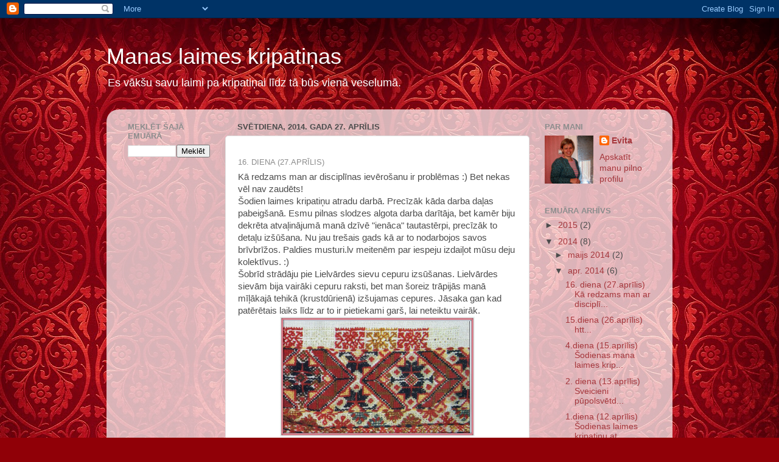

--- FILE ---
content_type: text/html; charset=UTF-8
request_url: https://tedija.blogspot.com/2014/04/
body_size: 18246
content:
<!DOCTYPE html>
<html class='v2' dir='ltr' lang='lv'>
<head>
<link href='https://www.blogger.com/static/v1/widgets/335934321-css_bundle_v2.css' rel='stylesheet' type='text/css'/>
<meta content='width=1100' name='viewport'/>
<meta content='text/html; charset=UTF-8' http-equiv='Content-Type'/>
<meta content='blogger' name='generator'/>
<link href='https://tedija.blogspot.com/favicon.ico' rel='icon' type='image/x-icon'/>
<link href='http://tedija.blogspot.com/2014/04/' rel='canonical'/>
<link rel="alternate" type="application/atom+xml" title="Manas laimes kripatiņas - Atom" href="https://tedija.blogspot.com/feeds/posts/default" />
<link rel="alternate" type="application/rss+xml" title="Manas laimes kripatiņas - RSS" href="https://tedija.blogspot.com/feeds/posts/default?alt=rss" />
<link rel="service.post" type="application/atom+xml" title="Manas laimes kripatiņas - Atom" href="https://www.blogger.com/feeds/6486517691262083078/posts/default" />
<!--Can't find substitution for tag [blog.ieCssRetrofitLinks]-->
<meta content='http://tedija.blogspot.com/2014/04/' property='og:url'/>
<meta content='Manas laimes kripatiņas' property='og:title'/>
<meta content='Es vākšu savu laimi pa kripatiņai līdz tā būs vienā veselumā.' property='og:description'/>
<title>Manas laimes kripatiņas: aprīlis 2014</title>
<style id='page-skin-1' type='text/css'><!--
/*-----------------------------------------------
Blogger Template Style
Name:     Picture Window
Designer: Blogger
URL:      www.blogger.com
----------------------------------------------- */
/* Content
----------------------------------------------- */
body {
font: normal normal 15px Arial, Tahoma, Helvetica, FreeSans, sans-serif;
color: #4c4c4c;
background: #900007 url(//themes.googleusercontent.com/image?id=1zbjdiDPtdDm6XJkYOXd5TPa4lqoEV1Z-_QVpFEifR37-l3LBTgGkyVdHnRTWHBVu_7HN) repeat fixed top center /* Credit: caracterdesign (http://www.istockphoto.com/googleimages.php?id=2096407&platform=blogger) */;
}
html body .region-inner {
min-width: 0;
max-width: 100%;
width: auto;
}
.content-outer {
font-size: 90%;
}
a:link {
text-decoration:none;
color: #a6373c;
}
a:visited {
text-decoration:none;
color: #ce6c71;
}
a:hover {
text-decoration:underline;
color: #ff3b55;
}
.content-outer {
background: transparent none repeat scroll top left;
-moz-border-radius: 0;
-webkit-border-radius: 0;
-goog-ms-border-radius: 0;
border-radius: 0;
-moz-box-shadow: 0 0 0 rgba(0, 0, 0, .15);
-webkit-box-shadow: 0 0 0 rgba(0, 0, 0, .15);
-goog-ms-box-shadow: 0 0 0 rgba(0, 0, 0, .15);
box-shadow: 0 0 0 rgba(0, 0, 0, .15);
margin: 20px auto;
}
.content-inner {
padding: 0;
}
/* Header
----------------------------------------------- */
.header-outer {
background: transparent none repeat-x scroll top left;
_background-image: none;
color: #ffffff;
-moz-border-radius: 0;
-webkit-border-radius: 0;
-goog-ms-border-radius: 0;
border-radius: 0;
}
.Header img, .Header #header-inner {
-moz-border-radius: 0;
-webkit-border-radius: 0;
-goog-ms-border-radius: 0;
border-radius: 0;
}
.header-inner .Header .titlewrapper,
.header-inner .Header .descriptionwrapper {
padding-left: 0;
padding-right: 0;
}
.Header h1 {
font: normal normal 36px Arial, Tahoma, Helvetica, FreeSans, sans-serif;
text-shadow: 1px 1px 3px rgba(0, 0, 0, 0.3);
}
.Header h1 a {
color: #ffffff;
}
.Header .description {
font-size: 130%;
}
/* Tabs
----------------------------------------------- */
.tabs-inner {
margin: .5em 20px 0;
padding: 0;
}
.tabs-inner .section {
margin: 0;
}
.tabs-inner .widget ul {
padding: 0;
background: transparent none repeat scroll bottom;
-moz-border-radius: 0;
-webkit-border-radius: 0;
-goog-ms-border-radius: 0;
border-radius: 0;
}
.tabs-inner .widget li {
border: none;
}
.tabs-inner .widget li a {
display: inline-block;
padding: .5em 1em;
margin-right: .25em;
color: #ffffff;
font: normal normal 15px Arial, Tahoma, Helvetica, FreeSans, sans-serif;
-moz-border-radius: 10px 10px 0 0;
-webkit-border-top-left-radius: 10px;
-webkit-border-top-right-radius: 10px;
-goog-ms-border-radius: 10px 10px 0 0;
border-radius: 10px 10px 0 0;
background: transparent url(https://resources.blogblog.com/blogblog/data/1kt/transparent/black50.png) repeat scroll top left;
border-right: 1px solid transparent;
}
.tabs-inner .widget li:first-child a {
padding-left: 1.25em;
-moz-border-radius-topleft: 10px;
-moz-border-radius-bottomleft: 0;
-webkit-border-top-left-radius: 10px;
-webkit-border-bottom-left-radius: 0;
-goog-ms-border-top-left-radius: 10px;
-goog-ms-border-bottom-left-radius: 0;
border-top-left-radius: 10px;
border-bottom-left-radius: 0;
}
.tabs-inner .widget li.selected a,
.tabs-inner .widget li a:hover {
position: relative;
z-index: 1;
background: transparent url(https://resources.blogblog.com/blogblog/data/1kt/transparent/white80.png) repeat scroll bottom;
color: #336699;
-moz-box-shadow: 0 0 3px rgba(0, 0, 0, .15);
-webkit-box-shadow: 0 0 3px rgba(0, 0, 0, .15);
-goog-ms-box-shadow: 0 0 3px rgba(0, 0, 0, .15);
box-shadow: 0 0 3px rgba(0, 0, 0, .15);
}
/* Headings
----------------------------------------------- */
h2 {
font: bold normal 13px Arial, Tahoma, Helvetica, FreeSans, sans-serif;
text-transform: uppercase;
color: #8d8d8d;
margin: .5em 0;
}
/* Main
----------------------------------------------- */
.main-outer {
background: transparent url(https://resources.blogblog.com/blogblog/data/1kt/transparent/white80.png) repeat scroll top left;
-moz-border-radius: 20px 20px 0 0;
-webkit-border-top-left-radius: 20px;
-webkit-border-top-right-radius: 20px;
-webkit-border-bottom-left-radius: 0;
-webkit-border-bottom-right-radius: 0;
-goog-ms-border-radius: 20px 20px 0 0;
border-radius: 20px 20px 0 0;
-moz-box-shadow: 0 1px 3px rgba(0, 0, 0, .15);
-webkit-box-shadow: 0 1px 3px rgba(0, 0, 0, .15);
-goog-ms-box-shadow: 0 1px 3px rgba(0, 0, 0, .15);
box-shadow: 0 1px 3px rgba(0, 0, 0, .15);
}
.main-inner {
padding: 15px 20px 20px;
}
.main-inner .column-center-inner {
padding: 0 0;
}
.main-inner .column-left-inner {
padding-left: 0;
}
.main-inner .column-right-inner {
padding-right: 0;
}
/* Posts
----------------------------------------------- */
h3.post-title {
margin: 0;
font: normal normal 18px Arial, Tahoma, Helvetica, FreeSans, sans-serif;
}
.comments h4 {
margin: 1em 0 0;
font: normal normal 18px Arial, Tahoma, Helvetica, FreeSans, sans-serif;
}
.date-header span {
color: #4c4c4c;
}
.post-outer {
background-color: #ffffff;
border: solid 1px #dfdfdf;
-moz-border-radius: 5px;
-webkit-border-radius: 5px;
border-radius: 5px;
-goog-ms-border-radius: 5px;
padding: 15px 20px;
margin: 0 -20px 20px;
}
.post-body {
line-height: 1.4;
font-size: 110%;
position: relative;
}
.post-header {
margin: 0 0 1.5em;
color: #9d9d9d;
line-height: 1.6;
}
.post-footer {
margin: .5em 0 0;
color: #9d9d9d;
line-height: 1.6;
}
#blog-pager {
font-size: 140%
}
#comments .comment-author {
padding-top: 1.5em;
border-top: dashed 1px #ccc;
border-top: dashed 1px rgba(128, 128, 128, .5);
background-position: 0 1.5em;
}
#comments .comment-author:first-child {
padding-top: 0;
border-top: none;
}
.avatar-image-container {
margin: .2em 0 0;
}
/* Comments
----------------------------------------------- */
.comments .comments-content .icon.blog-author {
background-repeat: no-repeat;
background-image: url([data-uri]);
}
.comments .comments-content .loadmore a {
border-top: 1px solid #ff3b55;
border-bottom: 1px solid #ff3b55;
}
.comments .continue {
border-top: 2px solid #ff3b55;
}
/* Widgets
----------------------------------------------- */
.widget ul, .widget #ArchiveList ul.flat {
padding: 0;
list-style: none;
}
.widget ul li, .widget #ArchiveList ul.flat li {
border-top: dashed 1px #ccc;
border-top: dashed 1px rgba(128, 128, 128, .5);
}
.widget ul li:first-child, .widget #ArchiveList ul.flat li:first-child {
border-top: none;
}
.widget .post-body ul {
list-style: disc;
}
.widget .post-body ul li {
border: none;
}
/* Footer
----------------------------------------------- */
.footer-outer {
color:#cecece;
background: transparent url(https://resources.blogblog.com/blogblog/data/1kt/transparent/black50.png) repeat scroll top left;
-moz-border-radius: 0 0 20px 20px;
-webkit-border-top-left-radius: 0;
-webkit-border-top-right-radius: 0;
-webkit-border-bottom-left-radius: 20px;
-webkit-border-bottom-right-radius: 20px;
-goog-ms-border-radius: 0 0 20px 20px;
border-radius: 0 0 20px 20px;
-moz-box-shadow: 0 1px 3px rgba(0, 0, 0, .15);
-webkit-box-shadow: 0 1px 3px rgba(0, 0, 0, .15);
-goog-ms-box-shadow: 0 1px 3px rgba(0, 0, 0, .15);
box-shadow: 0 1px 3px rgba(0, 0, 0, .15);
}
.footer-inner {
padding: 10px 20px 20px;
}
.footer-outer a {
color: #ee9da9;
}
.footer-outer a:visited {
color: #ee7f7c;
}
.footer-outer a:hover {
color: #ff3b55;
}
.footer-outer .widget h2 {
color: #adadad;
}
/* Mobile
----------------------------------------------- */
html body.mobile {
height: auto;
}
html body.mobile {
min-height: 480px;
background-size: 100% auto;
}
.mobile .body-fauxcolumn-outer {
background: transparent none repeat scroll top left;
}
html .mobile .mobile-date-outer, html .mobile .blog-pager {
border-bottom: none;
background: transparent url(https://resources.blogblog.com/blogblog/data/1kt/transparent/white80.png) repeat scroll top left;
margin-bottom: 10px;
}
.mobile .date-outer {
background: transparent url(https://resources.blogblog.com/blogblog/data/1kt/transparent/white80.png) repeat scroll top left;
}
.mobile .header-outer, .mobile .main-outer,
.mobile .post-outer, .mobile .footer-outer {
-moz-border-radius: 0;
-webkit-border-radius: 0;
-goog-ms-border-radius: 0;
border-radius: 0;
}
.mobile .content-outer,
.mobile .main-outer,
.mobile .post-outer {
background: inherit;
border: none;
}
.mobile .content-outer {
font-size: 100%;
}
.mobile-link-button {
background-color: #a6373c;
}
.mobile-link-button a:link, .mobile-link-button a:visited {
color: #ffffff;
}
.mobile-index-contents {
color: #4c4c4c;
}
.mobile .tabs-inner .PageList .widget-content {
background: transparent url(https://resources.blogblog.com/blogblog/data/1kt/transparent/white80.png) repeat scroll bottom;
color: #336699;
}
.mobile .tabs-inner .PageList .widget-content .pagelist-arrow {
border-left: 1px solid transparent;
}

--></style>
<style id='template-skin-1' type='text/css'><!--
body {
min-width: 930px;
}
.content-outer, .content-fauxcolumn-outer, .region-inner {
min-width: 930px;
max-width: 930px;
_width: 930px;
}
.main-inner .columns {
padding-left: 180px;
padding-right: 220px;
}
.main-inner .fauxcolumn-center-outer {
left: 180px;
right: 220px;
/* IE6 does not respect left and right together */
_width: expression(this.parentNode.offsetWidth -
parseInt("180px") -
parseInt("220px") + 'px');
}
.main-inner .fauxcolumn-left-outer {
width: 180px;
}
.main-inner .fauxcolumn-right-outer {
width: 220px;
}
.main-inner .column-left-outer {
width: 180px;
right: 100%;
margin-left: -180px;
}
.main-inner .column-right-outer {
width: 220px;
margin-right: -220px;
}
#layout {
min-width: 0;
}
#layout .content-outer {
min-width: 0;
width: 800px;
}
#layout .region-inner {
min-width: 0;
width: auto;
}
body#layout div.add_widget {
padding: 8px;
}
body#layout div.add_widget a {
margin-left: 32px;
}
--></style>
<style>
    body {background-image:url(\/\/themes.googleusercontent.com\/image?id=1zbjdiDPtdDm6XJkYOXd5TPa4lqoEV1Z-_QVpFEifR37-l3LBTgGkyVdHnRTWHBVu_7HN);}
    
@media (max-width: 200px) { body {background-image:url(\/\/themes.googleusercontent.com\/image?id=1zbjdiDPtdDm6XJkYOXd5TPa4lqoEV1Z-_QVpFEifR37-l3LBTgGkyVdHnRTWHBVu_7HN&options=w200);}}
@media (max-width: 400px) and (min-width: 201px) { body {background-image:url(\/\/themes.googleusercontent.com\/image?id=1zbjdiDPtdDm6XJkYOXd5TPa4lqoEV1Z-_QVpFEifR37-l3LBTgGkyVdHnRTWHBVu_7HN&options=w400);}}
@media (max-width: 800px) and (min-width: 401px) { body {background-image:url(\/\/themes.googleusercontent.com\/image?id=1zbjdiDPtdDm6XJkYOXd5TPa4lqoEV1Z-_QVpFEifR37-l3LBTgGkyVdHnRTWHBVu_7HN&options=w800);}}
@media (max-width: 1200px) and (min-width: 801px) { body {background-image:url(\/\/themes.googleusercontent.com\/image?id=1zbjdiDPtdDm6XJkYOXd5TPa4lqoEV1Z-_QVpFEifR37-l3LBTgGkyVdHnRTWHBVu_7HN&options=w1200);}}
/* Last tag covers anything over one higher than the previous max-size cap. */
@media (min-width: 1201px) { body {background-image:url(\/\/themes.googleusercontent.com\/image?id=1zbjdiDPtdDm6XJkYOXd5TPa4lqoEV1Z-_QVpFEifR37-l3LBTgGkyVdHnRTWHBVu_7HN&options=w1600);}}
  </style>
<link href='https://www.blogger.com/dyn-css/authorization.css?targetBlogID=6486517691262083078&amp;zx=bfd310b2-ba2c-455d-bf17-c92cd4620538' media='none' onload='if(media!=&#39;all&#39;)media=&#39;all&#39;' rel='stylesheet'/><noscript><link href='https://www.blogger.com/dyn-css/authorization.css?targetBlogID=6486517691262083078&amp;zx=bfd310b2-ba2c-455d-bf17-c92cd4620538' rel='stylesheet'/></noscript>
<meta name='google-adsense-platform-account' content='ca-host-pub-1556223355139109'/>
<meta name='google-adsense-platform-domain' content='blogspot.com'/>

</head>
<body class='loading variant-open'>
<div class='navbar section' id='navbar' name='Navigācijas josla'><div class='widget Navbar' data-version='1' id='Navbar1'><script type="text/javascript">
    function setAttributeOnload(object, attribute, val) {
      if(window.addEventListener) {
        window.addEventListener('load',
          function(){ object[attribute] = val; }, false);
      } else {
        window.attachEvent('onload', function(){ object[attribute] = val; });
      }
    }
  </script>
<div id="navbar-iframe-container"></div>
<script type="text/javascript" src="https://apis.google.com/js/platform.js"></script>
<script type="text/javascript">
      gapi.load("gapi.iframes:gapi.iframes.style.bubble", function() {
        if (gapi.iframes && gapi.iframes.getContext) {
          gapi.iframes.getContext().openChild({
              url: 'https://www.blogger.com/navbar/6486517691262083078?origin\x3dhttps://tedija.blogspot.com',
              where: document.getElementById("navbar-iframe-container"),
              id: "navbar-iframe"
          });
        }
      });
    </script><script type="text/javascript">
(function() {
var script = document.createElement('script');
script.type = 'text/javascript';
script.src = '//pagead2.googlesyndication.com/pagead/js/google_top_exp.js';
var head = document.getElementsByTagName('head')[0];
if (head) {
head.appendChild(script);
}})();
</script>
</div></div>
<div class='body-fauxcolumns'>
<div class='fauxcolumn-outer body-fauxcolumn-outer'>
<div class='cap-top'>
<div class='cap-left'></div>
<div class='cap-right'></div>
</div>
<div class='fauxborder-left'>
<div class='fauxborder-right'></div>
<div class='fauxcolumn-inner'>
</div>
</div>
<div class='cap-bottom'>
<div class='cap-left'></div>
<div class='cap-right'></div>
</div>
</div>
</div>
<div class='content'>
<div class='content-fauxcolumns'>
<div class='fauxcolumn-outer content-fauxcolumn-outer'>
<div class='cap-top'>
<div class='cap-left'></div>
<div class='cap-right'></div>
</div>
<div class='fauxborder-left'>
<div class='fauxborder-right'></div>
<div class='fauxcolumn-inner'>
</div>
</div>
<div class='cap-bottom'>
<div class='cap-left'></div>
<div class='cap-right'></div>
</div>
</div>
</div>
<div class='content-outer'>
<div class='content-cap-top cap-top'>
<div class='cap-left'></div>
<div class='cap-right'></div>
</div>
<div class='fauxborder-left content-fauxborder-left'>
<div class='fauxborder-right content-fauxborder-right'></div>
<div class='content-inner'>
<header>
<div class='header-outer'>
<div class='header-cap-top cap-top'>
<div class='cap-left'></div>
<div class='cap-right'></div>
</div>
<div class='fauxborder-left header-fauxborder-left'>
<div class='fauxborder-right header-fauxborder-right'></div>
<div class='region-inner header-inner'>
<div class='header section' id='header' name='Galvene'><div class='widget Header' data-version='1' id='Header1'>
<div id='header-inner'>
<div class='titlewrapper'>
<h1 class='title'>
<a href='https://tedija.blogspot.com/'>
Manas laimes kripatiņas
</a>
</h1>
</div>
<div class='descriptionwrapper'>
<p class='description'><span>Es vākšu savu laimi pa kripatiņai līdz tā būs vienā veselumā.</span></p>
</div>
</div>
</div></div>
</div>
</div>
<div class='header-cap-bottom cap-bottom'>
<div class='cap-left'></div>
<div class='cap-right'></div>
</div>
</div>
</header>
<div class='tabs-outer'>
<div class='tabs-cap-top cap-top'>
<div class='cap-left'></div>
<div class='cap-right'></div>
</div>
<div class='fauxborder-left tabs-fauxborder-left'>
<div class='fauxborder-right tabs-fauxborder-right'></div>
<div class='region-inner tabs-inner'>
<div class='tabs no-items section' id='crosscol' name='Krustojošā kolonna'></div>
<div class='tabs no-items section' id='crosscol-overflow' name='Cross-Column 2'></div>
</div>
</div>
<div class='tabs-cap-bottom cap-bottom'>
<div class='cap-left'></div>
<div class='cap-right'></div>
</div>
</div>
<div class='main-outer'>
<div class='main-cap-top cap-top'>
<div class='cap-left'></div>
<div class='cap-right'></div>
</div>
<div class='fauxborder-left main-fauxborder-left'>
<div class='fauxborder-right main-fauxborder-right'></div>
<div class='region-inner main-inner'>
<div class='columns fauxcolumns'>
<div class='fauxcolumn-outer fauxcolumn-center-outer'>
<div class='cap-top'>
<div class='cap-left'></div>
<div class='cap-right'></div>
</div>
<div class='fauxborder-left'>
<div class='fauxborder-right'></div>
<div class='fauxcolumn-inner'>
</div>
</div>
<div class='cap-bottom'>
<div class='cap-left'></div>
<div class='cap-right'></div>
</div>
</div>
<div class='fauxcolumn-outer fauxcolumn-left-outer'>
<div class='cap-top'>
<div class='cap-left'></div>
<div class='cap-right'></div>
</div>
<div class='fauxborder-left'>
<div class='fauxborder-right'></div>
<div class='fauxcolumn-inner'>
</div>
</div>
<div class='cap-bottom'>
<div class='cap-left'></div>
<div class='cap-right'></div>
</div>
</div>
<div class='fauxcolumn-outer fauxcolumn-right-outer'>
<div class='cap-top'>
<div class='cap-left'></div>
<div class='cap-right'></div>
</div>
<div class='fauxborder-left'>
<div class='fauxborder-right'></div>
<div class='fauxcolumn-inner'>
</div>
</div>
<div class='cap-bottom'>
<div class='cap-left'></div>
<div class='cap-right'></div>
</div>
</div>
<!-- corrects IE6 width calculation -->
<div class='columns-inner'>
<div class='column-center-outer'>
<div class='column-center-inner'>
<div class='main section' id='main' name='Galvenais'><div class='widget Blog' data-version='1' id='Blog1'>
<div class='blog-posts hfeed'>

          <div class="date-outer">
        
<h2 class='date-header'><span>svētdiena, 2014. gada 27. aprīlis</span></h2>

          <div class="date-posts">
        
<div class='post-outer'>
<div class='post hentry uncustomized-post-template' itemprop='blogPost' itemscope='itemscope' itemtype='http://schema.org/BlogPosting'>
<meta content='https://blogger.googleusercontent.com/img/b/R29vZ2xl/AVvXsEhl8CkCHQ2QGGaCjFH0n3ct8tibZMR6uEoopjLqbXmCAlMZQjBe0jNjANAqclIWPQlhyQT3KiorO4gu41nIIvM0pWC6UGxjNPgww4Rh40a-kXkL0UxpEwQ91jbkvGpMhQ6eEXz0yo7SQ6E/s1600/Kol%C4%81%C5%BEas.jpg' itemprop='image_url'/>
<meta content='6486517691262083078' itemprop='blogId'/>
<meta content='598492039093554220' itemprop='postId'/>
<a name='598492039093554220'></a>
<div class='post-header'>
<div class='post-header-line-1'></div>
</div>
<div class='post-body entry-content' id='post-body-598492039093554220' itemprop='description articleBody'>
<h2>
<span style="font-weight: normal;">16. diena (27.aprīlis)</span></h2>
Kā redzams man ar disciplīnas ievērošanu ir problēmas :) Bet nekas vēl nav zaudēts!<br />
Šodien laimes kripatiņu atradu darbā. Precīzāk kāda darba daļas pabeigšanā. Esmu pilnas slodzes algota darba darītāja, bet kamēr biju dekrēta atvaļinājumā manā dzīvē "ienāca" tautastērpi, precīzāk to detaļu izšūšana. Nu jau trešais gads kā ar to nodarbojos savos brīvbrīžos. Paldies musturi.lv meitenēm par iespeju izdaiļot mūsu deju kolektīvus. :)<br />
Šobrīd strādāju pie Lielvārdes sievu cepuru izsūšanas. Lielvārdes sievām bija vairāki cepuru raksti, bet man šoreiz trāpijās manā mīļākajā tehikā (krustdūrienā) izšujamas cepures. Jāsaka gan kad patērētais laiks līdz ar to ir pietiekami garš, lai neteiktu vairāk.<br />
<div class="separator" style="clear: both; text-align: center;">
<a href="https://blogger.googleusercontent.com/img/b/R29vZ2xl/AVvXsEhl8CkCHQ2QGGaCjFH0n3ct8tibZMR6uEoopjLqbXmCAlMZQjBe0jNjANAqclIWPQlhyQT3KiorO4gu41nIIvM0pWC6UGxjNPgww4Rh40a-kXkL0UxpEwQ91jbkvGpMhQ6eEXz0yo7SQ6E/s1600/Kol%C4%81%C5%BEas.jpg" imageanchor="1" style="margin-left: 1em; margin-right: 1em;"><img border="0" height="197" src="https://blogger.googleusercontent.com/img/b/R29vZ2xl/AVvXsEhl8CkCHQ2QGGaCjFH0n3ct8tibZMR6uEoopjLqbXmCAlMZQjBe0jNjANAqclIWPQlhyQT3KiorO4gu41nIIvM0pWC6UGxjNPgww4Rh40a-kXkL0UxpEwQ91jbkvGpMhQ6eEXz0yo7SQ6E/s1600/Kol%C4%81%C5%BEas.jpg" width="320" /></a></div>
No šada atsūtīta parauga papīra formātā tiek izšūta un sašūta velkama sievas cepure. Tiek sēdēts un rēķināts izšujamā laukuma platums, lai vismaz apmēram ietilptu norādītajos izmēros. Pavedienu skaits, lai raksts veidotos proporcionāls. Un tikai tad sākas darbs ar adatiņu pie paša raksta.<br />
<div class="separator" style="clear: both; text-align: center;">
<a href="https://blogger.googleusercontent.com/img/b/R29vZ2xl/AVvXsEgz8WJ-hgLrAFdSls1nMhchOiUH0kC3nh3lUYNtvwus_vUn7erqsVdXjgRvpw_rhpFUJ2lBcc6Rlr_DxZ5uTrMZM_q7oHI7U2Cqp3JVevZ0rRIke557TeqpRw4Ok_CKDe1u1bwNcOOpvXk/s1600/Pictures.jpg" imageanchor="1" style="margin-left: 1em; margin-right: 1em;"><img border="0" height="180" src="https://blogger.googleusercontent.com/img/b/R29vZ2xl/AVvXsEgz8WJ-hgLrAFdSls1nMhchOiUH0kC3nh3lUYNtvwus_vUn7erqsVdXjgRvpw_rhpFUJ2lBcc6Rlr_DxZ5uTrMZM_q7oHI7U2Cqp3JVevZ0rRIke557TeqpRw4Ok_CKDe1u1bwNcOOpvXk/s1600/Pictures.jpg" width="320" /></a></div>
Pats grūtākais visai šai procesā ir tas, ka cepure nav vajadzīga viena, bet atkarībā no deju kolektīva lieluma 6, 8, 12 gab. un tas reizēm manām rokām liek nolaisties. Īpaši tas jūtams apmēram viducī. Šūts tiek uz lina ar pieciem dažāda toņa vilnas diegiem caur diviem diega pavedieniem. <br />
Un tādēļ es runāju par šīs dienas laimes kripatiņu, jo ir "nobeigta" nu jau 6 cepure!!! Malacis Evita. (tā mēģinu sevi uzmundrināt pirms ķeros nu jau pie septītās. Rindā gaida vēl trīs cepures) Un katra šī pabeigtā darba rezultātus es uztveru kā mazu uzvaru pār sevi, savu slinkumu, nogurumu, neticību. Ceru, ka šīs deju kolektīva meitenes cepures nēsās ar lepnumu, jo katrs pavediens tajā iegūlis mīlestības piepildīt. <br />
<div class="separator" style="clear: both; text-align: center;">
<a href="https://blogger.googleusercontent.com/img/b/R29vZ2xl/AVvXsEgMPeeEM21zabk6flend_YdwKapHorgSiLD0WhIGbGvJzyp5TJ38Wn8LjZ40w6jv1gVEdkHT2fFwj8KNz9H3AdTg0kZSJBYkz2HZNu75VaDMyjH0J7WwWVtuWt7LPOIejBBTwjDx8QpEl0/s1600/12.04.jpg" imageanchor="1" style="margin-left: 1em; margin-right: 1em;"><img border="0" height="225" src="https://blogger.googleusercontent.com/img/b/R29vZ2xl/AVvXsEgMPeeEM21zabk6flend_YdwKapHorgSiLD0WhIGbGvJzyp5TJ38Wn8LjZ40w6jv1gVEdkHT2fFwj8KNz9H3AdTg0kZSJBYkz2HZNu75VaDMyjH0J7WwWVtuWt7LPOIejBBTwjDx8QpEl0/s1600/12.04.jpg" width="400" /></a></div>
<div style="text-align: left;">
Lūk kādu daili kādreiz nēsāja sievas Lielvārdes pusē! </div>
<div style="text-align: left;">
Lai raits deju solis metenes! :)</div>
<div style="text-align: left;">
<br /></div>
<div style="text-align: left;">
Ir vēl ko vēlējos pateikt. Šodien daudz sakāmā. :) :)&nbsp;</div>
<div style="text-align: left;">
Vēl kādu kripatiņu laimes šodien (jo izlasīju šodien) saņēmu no <b>Sandras</b>. Sākumā bija doma ierakstīt atbildi komentāros tomēr viņas vārdi, par novēlēto lielo laimes kripatu, mani patiesi saviļņoja un sirdī ielēja siltumu. Vai ziniet, ka Dievs mūsu ceļā vienmēr sūta cilvēkus, kas dotajā brīdī mums ir nepieciešami? Kaut tikai uz mirkli, kaut tikai, lai pateiktu tev kādu vārdu īstajā brīdī, uzmundrinātu vai iedrošinātu, kad šķiet esi iestrēdzis starp debesīm un zemi. Kādam šķiet šie ir parasti vārdi, bet kādam tie nozīmē ļoti daudz un nāk īstaja brīdī. PALDIES TEV SANDRA PAR TO, KA BIJI ĪSTAJĀ VIETĀ UN LAIKĀ - manā laikā.&nbsp;</div>
<div style="text-align: left;">
Lai jauks Jums visām/-iem šis burvīgais vakars, Izbaudiet to ar saviem mīļajiem.</div>
<div style="text-align: center;">
</div>
<div style="text-align: center;">
<br /></div>
<div style="text-align: center;">
<br /></div>
<div style='clear: both;'></div>
</div>
<div class='post-footer'>
<div class='post-footer-line post-footer-line-1'>
<span class='post-author vcard'>
Autors:
<span class='fn' itemprop='author' itemscope='itemscope' itemtype='http://schema.org/Person'>
<meta content='https://www.blogger.com/profile/13388471782826927097' itemprop='url'/>
<a class='g-profile' href='https://www.blogger.com/profile/13388471782826927097' rel='author' title='author profile'>
<span itemprop='name'>Evita</span>
</a>
</span>
</span>
<span class='post-timestamp'>
plkst.
<meta content='http://tedija.blogspot.com/2014/04/16.html' itemprop='url'/>
<a class='timestamp-link' href='https://tedija.blogspot.com/2014/04/16.html' rel='bookmark' title='permanent link'><abbr class='published' itemprop='datePublished' title='2014-04-27T08:55:00-07:00'>08:55</abbr></a>
</span>
<span class='post-comment-link'>
<a class='comment-link' href='https://tedija.blogspot.com/2014/04/16.html#comment-form' onclick=''>
2&#160;komentāri:
  </a>
</span>
<span class='post-icons'>
<span class='item-control blog-admin pid-1108057476'>
<a href='https://www.blogger.com/post-edit.g?blogID=6486517691262083078&postID=598492039093554220&from=pencil' title='Rediģēt ziņu'>
<img alt='' class='icon-action' height='18' src='https://resources.blogblog.com/img/icon18_edit_allbkg.gif' width='18'/>
</a>
</span>
</span>
<div class='post-share-buttons goog-inline-block'>
<a class='goog-inline-block share-button sb-email' href='https://www.blogger.com/share-post.g?blogID=6486517691262083078&postID=598492039093554220&target=email' target='_blank' title='Sūtīt pa e-pastu'><span class='share-button-link-text'>Sūtīt pa e-pastu</span></a><a class='goog-inline-block share-button sb-blog' href='https://www.blogger.com/share-post.g?blogID=6486517691262083078&postID=598492039093554220&target=blog' onclick='window.open(this.href, "_blank", "height=270,width=475"); return false;' target='_blank' title='Rakstīt emuāru'><span class='share-button-link-text'>Rakstīt emuāru</span></a><a class='goog-inline-block share-button sb-twitter' href='https://www.blogger.com/share-post.g?blogID=6486517691262083078&postID=598492039093554220&target=twitter' target='_blank' title='Kopīgot pakalpojumā X'><span class='share-button-link-text'>Kopīgot pakalpojumā&#160;X</span></a><a class='goog-inline-block share-button sb-facebook' href='https://www.blogger.com/share-post.g?blogID=6486517691262083078&postID=598492039093554220&target=facebook' onclick='window.open(this.href, "_blank", "height=430,width=640"); return false;' target='_blank' title='Kopīgot sociālajā tīklā Facebook'><span class='share-button-link-text'>Kopīgot sociālajā tīklā Facebook</span></a><a class='goog-inline-block share-button sb-pinterest' href='https://www.blogger.com/share-post.g?blogID=6486517691262083078&postID=598492039093554220&target=pinterest' target='_blank' title='Kopīgot vietnē Pinterest'><span class='share-button-link-text'>Kopīgot vietnē Pinterest</span></a>
</div>
</div>
<div class='post-footer-line post-footer-line-2'>
<span class='post-labels'>
</span>
</div>
<div class='post-footer-line post-footer-line-3'>
<span class='post-location'>
</span>
</div>
</div>
</div>
</div>

          </div></div>
        

          <div class="date-outer">
        
<h2 class='date-header'><span>sestdiena, 2014. gada 26. aprīlis</span></h2>

          <div class="date-posts">
        
<div class='post-outer'>
<div class='post hentry uncustomized-post-template' itemprop='blogPost' itemscope='itemscope' itemtype='http://schema.org/BlogPosting'>
<meta content='https://blogger.googleusercontent.com/img/b/R29vZ2xl/AVvXsEgV9uxsbXI425rvQxAd9Q5AwoDd2OzJzPFWRau8uT5fnMBjZAKVuv_Mq1O72jo7-Z6aoxTQ93zlB1YG-Ukfhc7lWle5deld6X2MuFKJUS4Njhne4Y9ZDzm2PSupZtp2Dglex0zSr50F-3I/s1600/1286554177_fmjyd.jpg' itemprop='image_url'/>
<meta content='6486517691262083078' itemprop='blogId'/>
<meta content='5504681185510311676' itemprop='postId'/>
<a name='5504681185510311676'></a>
<div class='post-header'>
<div class='post-header-line-1'></div>
</div>
<div class='post-body entry-content' id='post-body-5504681185510311676' itemprop='description articleBody'>
<h2>
15.diena (26.aprīlis)</h2>
<br />
<table cellpadding="0" cellspacing="0" class="tr-caption-container" style="float: left; margin-right: 1em; text-align: left;"><tbody>
<tr><td style="text-align: center;"><a href="https://blogger.googleusercontent.com/img/b/R29vZ2xl/AVvXsEgV9uxsbXI425rvQxAd9Q5AwoDd2OzJzPFWRau8uT5fnMBjZAKVuv_Mq1O72jo7-Z6aoxTQ93zlB1YG-Ukfhc7lWle5deld6X2MuFKJUS4Njhne4Y9ZDzm2PSupZtp2Dglex0zSr50F-3I/s1600/1286554177_fmjyd.jpg" imageanchor="1" style="clear: left; margin-bottom: 1em; margin-left: auto; margin-right: auto;"><img border="0" height="320" src="https://blogger.googleusercontent.com/img/b/R29vZ2xl/AVvXsEgV9uxsbXI425rvQxAd9Q5AwoDd2OzJzPFWRau8uT5fnMBjZAKVuv_Mq1O72jo7-Z6aoxTQ93zlB1YG-Ukfhc7lWle5deld6X2MuFKJUS4Njhne4Y9ZDzm2PSupZtp2Dglex0zSr50F-3I/s1600/1286554177_fmjyd.jpg" width="226" /></a></td></tr>
<tr align="left"><td class="tr-caption"><br /></td><td class="tr-caption"><br /></td></tr>
</tbody></table>
<br />
<br />
<br />
<br />
<br />
<br />
<br />
<br />
<br />
<br />
<br />
<br />
<br />
<br />
<br />
<br />
<br />
<br />
<br />
http://filmix.net/dramy/10784-esh-molis-lyubi-eat-pray-love-2010.html<br />
<br />
Noskatījos šo filmu un visas filmas garumā vilku paralēles ar galvenās varones iekšējām sajūtām. Filma manuprāt lieliska ir daudzas lietas par ko tā liek domat un pārdomāt. Filma par to kā viena personība nonāk līdz brīdim kad smaida pat "aknas", kad izejot cauri sevis izzināšanas procesam tu beidzot sāc dzīvot. Dzīvot priekš sevis un saskaņā ar sevi.<br />
Es vienmēr priecājos par cilvēkiem kuriem viss ir nepiespiesti kuri prot dzīvot viegli un tik daudz nedomāt. Vai kāds man varētu to iemācīt? Ko darīt brīdī kad gribas iegrimt pārdomu mutulī labi zinot, ka neko labu tas tāpat nedos! :)<br />
Es novēlu katram no mums dzīvot saskaņā ar savu iekšējo pasauli nevis ielikt sevi vispārpieņemtajos rāmjos.<br />
MĪLIET SEVI!
<div style='clear: both;'></div>
</div>
<div class='post-footer'>
<div class='post-footer-line post-footer-line-1'>
<span class='post-author vcard'>
Autors:
<span class='fn' itemprop='author' itemscope='itemscope' itemtype='http://schema.org/Person'>
<meta content='https://www.blogger.com/profile/13388471782826927097' itemprop='url'/>
<a class='g-profile' href='https://www.blogger.com/profile/13388471782826927097' rel='author' title='author profile'>
<span itemprop='name'>Evita</span>
</a>
</span>
</span>
<span class='post-timestamp'>
plkst.
<meta content='http://tedija.blogspot.com/2014/04/httpfilmix.html' itemprop='url'/>
<a class='timestamp-link' href='https://tedija.blogspot.com/2014/04/httpfilmix.html' rel='bookmark' title='permanent link'><abbr class='published' itemprop='datePublished' title='2014-04-26T14:13:00-07:00'>14:13</abbr></a>
</span>
<span class='post-comment-link'>
<a class='comment-link' href='https://tedija.blogspot.com/2014/04/httpfilmix.html#comment-form' onclick=''>
5&#160;komentāri:
  </a>
</span>
<span class='post-icons'>
<span class='item-control blog-admin pid-1108057476'>
<a href='https://www.blogger.com/post-edit.g?blogID=6486517691262083078&postID=5504681185510311676&from=pencil' title='Rediģēt ziņu'>
<img alt='' class='icon-action' height='18' src='https://resources.blogblog.com/img/icon18_edit_allbkg.gif' width='18'/>
</a>
</span>
</span>
<div class='post-share-buttons goog-inline-block'>
<a class='goog-inline-block share-button sb-email' href='https://www.blogger.com/share-post.g?blogID=6486517691262083078&postID=5504681185510311676&target=email' target='_blank' title='Sūtīt pa e-pastu'><span class='share-button-link-text'>Sūtīt pa e-pastu</span></a><a class='goog-inline-block share-button sb-blog' href='https://www.blogger.com/share-post.g?blogID=6486517691262083078&postID=5504681185510311676&target=blog' onclick='window.open(this.href, "_blank", "height=270,width=475"); return false;' target='_blank' title='Rakstīt emuāru'><span class='share-button-link-text'>Rakstīt emuāru</span></a><a class='goog-inline-block share-button sb-twitter' href='https://www.blogger.com/share-post.g?blogID=6486517691262083078&postID=5504681185510311676&target=twitter' target='_blank' title='Kopīgot pakalpojumā X'><span class='share-button-link-text'>Kopīgot pakalpojumā&#160;X</span></a><a class='goog-inline-block share-button sb-facebook' href='https://www.blogger.com/share-post.g?blogID=6486517691262083078&postID=5504681185510311676&target=facebook' onclick='window.open(this.href, "_blank", "height=430,width=640"); return false;' target='_blank' title='Kopīgot sociālajā tīklā Facebook'><span class='share-button-link-text'>Kopīgot sociālajā tīklā Facebook</span></a><a class='goog-inline-block share-button sb-pinterest' href='https://www.blogger.com/share-post.g?blogID=6486517691262083078&postID=5504681185510311676&target=pinterest' target='_blank' title='Kopīgot vietnē Pinterest'><span class='share-button-link-text'>Kopīgot vietnē Pinterest</span></a>
</div>
</div>
<div class='post-footer-line post-footer-line-2'>
<span class='post-labels'>
</span>
</div>
<div class='post-footer-line post-footer-line-3'>
<span class='post-location'>
</span>
</div>
</div>
</div>
</div>

          </div></div>
        

          <div class="date-outer">
        
<h2 class='date-header'><span>otrdiena, 2014. gada 15. aprīlis</span></h2>

          <div class="date-posts">
        
<div class='post-outer'>
<div class='post hentry uncustomized-post-template' itemprop='blogPost' itemscope='itemscope' itemtype='http://schema.org/BlogPosting'>
<meta content='https://blogger.googleusercontent.com/img/b/R29vZ2xl/AVvXsEhd4qLJZvWCMpj0oTDBfutB-7onNyLH0q-xLOvBEvEkynwLvfZ3sORctRPZZBvmn0CpC_LYi5d_5Har5wxi4RnWYZHGFvoUZpwGBbw2DWSNH87hNDcL2XycVk6ktFwqV__oO1wz3OD-VPE/s1600/glabjosais-apskaviens-15.jpg' itemprop='image_url'/>
<meta content='6486517691262083078' itemprop='blogId'/>
<meta content='98025795111655960' itemprop='postId'/>
<a name='98025795111655960'></a>
<div class='post-header'>
<div class='post-header-line-1'></div>
</div>
<div class='post-body entry-content' id='post-body-98025795111655960' itemprop='description articleBody'>
<h2>
4.diena (15.aprīlis)</h2>
<div class="separator" style="clear: both; text-align: left;">
<a href="https://blogger.googleusercontent.com/img/b/R29vZ2xl/AVvXsEhd4qLJZvWCMpj0oTDBfutB-7onNyLH0q-xLOvBEvEkynwLvfZ3sORctRPZZBvmn0CpC_LYi5d_5Har5wxi4RnWYZHGFvoUZpwGBbw2DWSNH87hNDcL2XycVk6ktFwqV__oO1wz3OD-VPE/s1600/glabjosais-apskaviens-15.jpg" imageanchor="1" style="margin-left: 1em; margin-right: 1em;"><img border="0" height="320" src="https://blogger.googleusercontent.com/img/b/R29vZ2xl/AVvXsEhd4qLJZvWCMpj0oTDBfutB-7onNyLH0q-xLOvBEvEkynwLvfZ3sORctRPZZBvmn0CpC_LYi5d_5Har5wxi4RnWYZHGFvoUZpwGBbw2DWSNH87hNDcL2XycVk6ktFwqV__oO1wz3OD-VPE/s1600/glabjosais-apskaviens-15.jpg" width="212" /></a></div>
<br />
Šodienas mana laimes kripatiņa tika sajusta labajos vārdos, ko pateicu kādam cilvēkam. Vai ziniet, ka labie vārdi uzlādē un dod spēku un liek smaidīt un sajust siltumu sirdī.<br />
I.Ziedonim bija kāds aforisms kurš jau no skolas laikiem iegūlies atmiņā.<br />
<br />
"Paglaudīt galvu. Mēs zinām, kas tas ir. Mēs esam glaudīti. Kad mazi bijām. Mēs vēl tagad to atceramies. Ļoti viegli ir noglāstīt bērnam galvu, izlaist pirkstus caur matiem. Paglaudīt, nosaukt mīlināmā vārdiņā. Nav nekādas atbildības.<br />
Ļoti viegli.<br />
Bet paglaudiet galvu lielajam cilvēka. Savai vecmāmiņai, savam vectēvam. Tēvocim, kad viņš ir slims. Un viņš sāks raudāt. Par ko? Par to, ka blakus ir bijis uguns. Tuvumā visu laiku bija uguns un atspīdumi uzblāzmoja solīdami. Visu laiku aiz sienas bija siltums un reizēm tas atnāca pa durvju spraugu.<br />
Tu noglaudīji - tu atgadināji.<br />
Tapēc grūti noglāstīt galvu vecam cilvēkam. Roka neceļas atdot parādu ar pieckapeiku."<br />
<br />
Un ziniet šodien mēs ar meitiņu noglāstījām mana tēta meitiņas opīša sirdi. Vai ziniet, ka šai pasaulē ik katra dzīva radība reižu, reizēm vēlas tikt noglāstīti.<br />
Novēlu Jums "noglāstīt" savus mīļos, lielos cilvēkus. Pārkāpt šim mūlsuma brīdim un izdarīt to. Tas ir to vērts.<br />
:)
<div style='clear: both;'></div>
</div>
<div class='post-footer'>
<div class='post-footer-line post-footer-line-1'>
<span class='post-author vcard'>
Autors:
<span class='fn' itemprop='author' itemscope='itemscope' itemtype='http://schema.org/Person'>
<meta content='https://www.blogger.com/profile/13388471782826927097' itemprop='url'/>
<a class='g-profile' href='https://www.blogger.com/profile/13388471782826927097' rel='author' title='author profile'>
<span itemprop='name'>Evita</span>
</a>
</span>
</span>
<span class='post-timestamp'>
plkst.
<meta content='http://tedija.blogspot.com/2014/04/4.html' itemprop='url'/>
<a class='timestamp-link' href='https://tedija.blogspot.com/2014/04/4.html' rel='bookmark' title='permanent link'><abbr class='published' itemprop='datePublished' title='2014-04-15T10:45:00-07:00'>10:45</abbr></a>
</span>
<span class='post-comment-link'>
<a class='comment-link' href='https://tedija.blogspot.com/2014/04/4.html#comment-form' onclick=''>
Nav komentāru:
  </a>
</span>
<span class='post-icons'>
<span class='item-control blog-admin pid-1108057476'>
<a href='https://www.blogger.com/post-edit.g?blogID=6486517691262083078&postID=98025795111655960&from=pencil' title='Rediģēt ziņu'>
<img alt='' class='icon-action' height='18' src='https://resources.blogblog.com/img/icon18_edit_allbkg.gif' width='18'/>
</a>
</span>
</span>
<div class='post-share-buttons goog-inline-block'>
<a class='goog-inline-block share-button sb-email' href='https://www.blogger.com/share-post.g?blogID=6486517691262083078&postID=98025795111655960&target=email' target='_blank' title='Sūtīt pa e-pastu'><span class='share-button-link-text'>Sūtīt pa e-pastu</span></a><a class='goog-inline-block share-button sb-blog' href='https://www.blogger.com/share-post.g?blogID=6486517691262083078&postID=98025795111655960&target=blog' onclick='window.open(this.href, "_blank", "height=270,width=475"); return false;' target='_blank' title='Rakstīt emuāru'><span class='share-button-link-text'>Rakstīt emuāru</span></a><a class='goog-inline-block share-button sb-twitter' href='https://www.blogger.com/share-post.g?blogID=6486517691262083078&postID=98025795111655960&target=twitter' target='_blank' title='Kopīgot pakalpojumā X'><span class='share-button-link-text'>Kopīgot pakalpojumā&#160;X</span></a><a class='goog-inline-block share-button sb-facebook' href='https://www.blogger.com/share-post.g?blogID=6486517691262083078&postID=98025795111655960&target=facebook' onclick='window.open(this.href, "_blank", "height=430,width=640"); return false;' target='_blank' title='Kopīgot sociālajā tīklā Facebook'><span class='share-button-link-text'>Kopīgot sociālajā tīklā Facebook</span></a><a class='goog-inline-block share-button sb-pinterest' href='https://www.blogger.com/share-post.g?blogID=6486517691262083078&postID=98025795111655960&target=pinterest' target='_blank' title='Kopīgot vietnē Pinterest'><span class='share-button-link-text'>Kopīgot vietnē Pinterest</span></a>
</div>
</div>
<div class='post-footer-line post-footer-line-2'>
<span class='post-labels'>
</span>
</div>
<div class='post-footer-line post-footer-line-3'>
<span class='post-location'>
</span>
</div>
</div>
</div>
</div>

          </div></div>
        

          <div class="date-outer">
        
<h2 class='date-header'><span>svētdiena, 2014. gada 13. aprīlis</span></h2>

          <div class="date-posts">
        
<div class='post-outer'>
<div class='post hentry uncustomized-post-template' itemprop='blogPost' itemscope='itemscope' itemtype='http://schema.org/BlogPosting'>
<meta content='https://blogger.googleusercontent.com/img/b/R29vZ2xl/AVvXsEgYqsrkwnPt-d5RrlptC8x6NMSGnZkn7VrjxIEjM3mMuRMxnFJCJtsMVIVz3rvmpjfNJ031L3sWgNpp-Q0Z2_RqZRi3qmao52B8AQrv2iI7Ird1E60ruWaE86zmYMX7qm3fsn16WtVY-Ho/s1600/P1015504.JPG' itemprop='image_url'/>
<meta content='6486517691262083078' itemprop='blogId'/>
<meta content='1987828436957052030' itemprop='postId'/>
<a name='1987828436957052030'></a>
<div class='post-header'>
<div class='post-header-line-1'></div>
</div>
<div class='post-body entry-content' id='post-body-1987828436957052030' itemprop='description articleBody'>
<h2>
2. diena (13.aprīlis)</h2>
<div class="separator" style="clear: both; text-align: left;">
<a href="https://blogger.googleusercontent.com/img/b/R29vZ2xl/AVvXsEgYqsrkwnPt-d5RrlptC8x6NMSGnZkn7VrjxIEjM3mMuRMxnFJCJtsMVIVz3rvmpjfNJ031L3sWgNpp-Q0Z2_RqZRi3qmao52B8AQrv2iI7Ird1E60ruWaE86zmYMX7qm3fsn16WtVY-Ho/s1600/P1015504.JPG" imageanchor="1" style="margin-left: 1em; margin-right: 1em;"><img border="0" height="320" src="https://blogger.googleusercontent.com/img/b/R29vZ2xl/AVvXsEgYqsrkwnPt-d5RrlptC8x6NMSGnZkn7VrjxIEjM3mMuRMxnFJCJtsMVIVz3rvmpjfNJ031L3sWgNpp-Q0Z2_RqZRi3qmao52B8AQrv2iI7Ird1E60ruWaE86zmYMX7qm3fsn16WtVY-Ho/s1600/P1015504.JPG" width="240" />&nbsp; </a></div>
<div class="separator" style="clear: both; text-align: left;">
<br /></div>
<div class="separator" style="clear: both; text-align: left;">
Sveicieni pūpolsvētdienā.</div>
<div class="separator" style="clear: both; text-align: left;">
Šodien savu laimes kripatiņu atradu pīrāgu cepšanas priekā. Jo vairāk tādēļ, ka šis laiks bija kopīgs ar meitiņu. Tādu kopīgu brīžu ir diezgan maz tādēļ tie iepriecina. Pīrādziņi sanāca ļoti skaisti bija pārītis, kas smaidīja mums no pannas kad tos ņēmām nost.&nbsp; Smaidīja un mēs smaidījām tiem pretīm.</div>
<div class="separator" style="clear: both; text-align: left;">
Sacepot pīrāgus devāmies apciemot opīti. Ejot ar meitiņu šo ceļa gabalu mums parasti notiek dažādas sarunas. Šoreiz viņa apstājas un saka :"Paldies, ka esmu." .... Mani pārņēma savādas izjūtas. Trīs vienkārši vārdi, bet vai tie kādreiz tiek pateikti? Nevarēju saprast vai šis teikums domāts man kā mātei (sirdī ielīja siltums), vai tā bija pateicība visumam. Un atlikošo ceļa gabalu domāju par to, cik bieži un vai vispār mēs pasakāmies sev, pasaulei par to ka mēs esam?</div>
<div class="separator" style="clear: both; text-align: left;">
Tādēļ es sev saku "PALDIES EVITA, KA ESI!" Jo pasaule noteikti zaudētu kaut kaut ko īpašu, ja es tajā nebūtu. Tāpat kā mēs visi. Pateiksimies katrs sev par to, ka esam. :)</div>
<div class="separator" style="clear: both; text-align: left;">
Lai jauka Jums šī svētdiena!</div>
<div style='clear: both;'></div>
</div>
<div class='post-footer'>
<div class='post-footer-line post-footer-line-1'>
<span class='post-author vcard'>
Autors:
<span class='fn' itemprop='author' itemscope='itemscope' itemtype='http://schema.org/Person'>
<meta content='https://www.blogger.com/profile/13388471782826927097' itemprop='url'/>
<a class='g-profile' href='https://www.blogger.com/profile/13388471782826927097' rel='author' title='author profile'>
<span itemprop='name'>Evita</span>
</a>
</span>
</span>
<span class='post-timestamp'>
plkst.
<meta content='http://tedija.blogspot.com/2014/04/2.html' itemprop='url'/>
<a class='timestamp-link' href='https://tedija.blogspot.com/2014/04/2.html' rel='bookmark' title='permanent link'><abbr class='published' itemprop='datePublished' title='2014-04-13T08:43:00-07:00'>08:43</abbr></a>
</span>
<span class='post-comment-link'>
<a class='comment-link' href='https://tedija.blogspot.com/2014/04/2.html#comment-form' onclick=''>
Nav komentāru:
  </a>
</span>
<span class='post-icons'>
<span class='item-control blog-admin pid-1108057476'>
<a href='https://www.blogger.com/post-edit.g?blogID=6486517691262083078&postID=1987828436957052030&from=pencil' title='Rediģēt ziņu'>
<img alt='' class='icon-action' height='18' src='https://resources.blogblog.com/img/icon18_edit_allbkg.gif' width='18'/>
</a>
</span>
</span>
<div class='post-share-buttons goog-inline-block'>
<a class='goog-inline-block share-button sb-email' href='https://www.blogger.com/share-post.g?blogID=6486517691262083078&postID=1987828436957052030&target=email' target='_blank' title='Sūtīt pa e-pastu'><span class='share-button-link-text'>Sūtīt pa e-pastu</span></a><a class='goog-inline-block share-button sb-blog' href='https://www.blogger.com/share-post.g?blogID=6486517691262083078&postID=1987828436957052030&target=blog' onclick='window.open(this.href, "_blank", "height=270,width=475"); return false;' target='_blank' title='Rakstīt emuāru'><span class='share-button-link-text'>Rakstīt emuāru</span></a><a class='goog-inline-block share-button sb-twitter' href='https://www.blogger.com/share-post.g?blogID=6486517691262083078&postID=1987828436957052030&target=twitter' target='_blank' title='Kopīgot pakalpojumā X'><span class='share-button-link-text'>Kopīgot pakalpojumā&#160;X</span></a><a class='goog-inline-block share-button sb-facebook' href='https://www.blogger.com/share-post.g?blogID=6486517691262083078&postID=1987828436957052030&target=facebook' onclick='window.open(this.href, "_blank", "height=430,width=640"); return false;' target='_blank' title='Kopīgot sociālajā tīklā Facebook'><span class='share-button-link-text'>Kopīgot sociālajā tīklā Facebook</span></a><a class='goog-inline-block share-button sb-pinterest' href='https://www.blogger.com/share-post.g?blogID=6486517691262083078&postID=1987828436957052030&target=pinterest' target='_blank' title='Kopīgot vietnē Pinterest'><span class='share-button-link-text'>Kopīgot vietnē Pinterest</span></a>
</div>
</div>
<div class='post-footer-line post-footer-line-2'>
<span class='post-labels'>
</span>
</div>
<div class='post-footer-line post-footer-line-3'>
<span class='post-location'>
</span>
</div>
</div>
</div>
</div>

          </div></div>
        

          <div class="date-outer">
        
<h2 class='date-header'><span>sestdiena, 2014. gada 12. aprīlis</span></h2>

          <div class="date-posts">
        
<div class='post-outer'>
<div class='post hentry uncustomized-post-template' itemprop='blogPost' itemscope='itemscope' itemtype='http://schema.org/BlogPosting'>
<meta content='https://blogger.googleusercontent.com/img/b/R29vZ2xl/AVvXsEg9L2SqyGf0J22iguw_4aaq4tc0IiX5lU-skz6dcTOUdmz8lCsPa_jrEMCxf3YGnn4st75Lv8pA99t4A89ziDUMFTgBLEmjwHQfXCJMVRxhHlo-FREncz0qAWamXltqBVXO5dgM_phuoFo/s1600/P1015467.JPG' itemprop='image_url'/>
<meta content='6486517691262083078' itemprop='blogId'/>
<meta content='8742616946550671272' itemprop='postId'/>
<a name='8742616946550671272'></a>
<div class='post-header'>
<div class='post-header-line-1'></div>
</div>
<div class='post-body entry-content' id='post-body-8742616946550671272' itemprop='description articleBody'>
<h2>
<b>1.diena (12.aprīlis)</b></h2>
Šodienas laimes kripatiņu atradu dabā. Šai jaukajā dienā es sevi piespiedu iziet no mājas, ieelpot svaigo, spirdzinošo pavasara gaisu. Kādēļ piespiedu? Sen neesmu bez iemesla izgājusi ārā, jo darbi, darbi, darbi.... kas stāv nepadarīti. Bet tie taču stāvēs un gaidīs Tevi vienmēr, vai ne.?<br />
Mēs ar meitiņu salasījām pavasara zilo rotu Vizbulītes. Un tagad mums vāzītē stāv šis bezgalīgi skaistais pavasara zilums.<br />
<div class="separator" style="clear: both; text-align: center;">
<a href="https://blogger.googleusercontent.com/img/b/R29vZ2xl/AVvXsEg9L2SqyGf0J22iguw_4aaq4tc0IiX5lU-skz6dcTOUdmz8lCsPa_jrEMCxf3YGnn4st75Lv8pA99t4A89ziDUMFTgBLEmjwHQfXCJMVRxhHlo-FREncz0qAWamXltqBVXO5dgM_phuoFo/s1600/P1015467.JPG" imageanchor="1" style="margin-left: 1em; margin-right: 1em;"><img border="0" height="240" src="https://blogger.googleusercontent.com/img/b/R29vZ2xl/AVvXsEg9L2SqyGf0J22iguw_4aaq4tc0IiX5lU-skz6dcTOUdmz8lCsPa_jrEMCxf3YGnn4st75Lv8pA99t4A89ziDUMFTgBLEmjwHQfXCJMVRxhHlo-FREncz0qAWamXltqBVXO5dgM_phuoFo/s1600/P1015467.JPG" width="320" /></a></div>
<div style="text-align: center;">
<br /></div>
Mums meitenēm patīk ziedi, tad kādēļ pašām nesarūpēt sev šo prieku!?
<div style='clear: both;'></div>
</div>
<div class='post-footer'>
<div class='post-footer-line post-footer-line-1'>
<span class='post-author vcard'>
Autors:
<span class='fn' itemprop='author' itemscope='itemscope' itemtype='http://schema.org/Person'>
<meta content='https://www.blogger.com/profile/13388471782826927097' itemprop='url'/>
<a class='g-profile' href='https://www.blogger.com/profile/13388471782826927097' rel='author' title='author profile'>
<span itemprop='name'>Evita</span>
</a>
</span>
</span>
<span class='post-timestamp'>
plkst.
<meta content='http://tedija.blogspot.com/2014/04/1.html' itemprop='url'/>
<a class='timestamp-link' href='https://tedija.blogspot.com/2014/04/1.html' rel='bookmark' title='permanent link'><abbr class='published' itemprop='datePublished' title='2014-04-12T10:50:00-07:00'>10:50</abbr></a>
</span>
<span class='post-comment-link'>
<a class='comment-link' href='https://tedija.blogspot.com/2014/04/1.html#comment-form' onclick=''>
Nav komentāru:
  </a>
</span>
<span class='post-icons'>
<span class='item-control blog-admin pid-1108057476'>
<a href='https://www.blogger.com/post-edit.g?blogID=6486517691262083078&postID=8742616946550671272&from=pencil' title='Rediģēt ziņu'>
<img alt='' class='icon-action' height='18' src='https://resources.blogblog.com/img/icon18_edit_allbkg.gif' width='18'/>
</a>
</span>
</span>
<div class='post-share-buttons goog-inline-block'>
<a class='goog-inline-block share-button sb-email' href='https://www.blogger.com/share-post.g?blogID=6486517691262083078&postID=8742616946550671272&target=email' target='_blank' title='Sūtīt pa e-pastu'><span class='share-button-link-text'>Sūtīt pa e-pastu</span></a><a class='goog-inline-block share-button sb-blog' href='https://www.blogger.com/share-post.g?blogID=6486517691262083078&postID=8742616946550671272&target=blog' onclick='window.open(this.href, "_blank", "height=270,width=475"); return false;' target='_blank' title='Rakstīt emuāru'><span class='share-button-link-text'>Rakstīt emuāru</span></a><a class='goog-inline-block share-button sb-twitter' href='https://www.blogger.com/share-post.g?blogID=6486517691262083078&postID=8742616946550671272&target=twitter' target='_blank' title='Kopīgot pakalpojumā X'><span class='share-button-link-text'>Kopīgot pakalpojumā&#160;X</span></a><a class='goog-inline-block share-button sb-facebook' href='https://www.blogger.com/share-post.g?blogID=6486517691262083078&postID=8742616946550671272&target=facebook' onclick='window.open(this.href, "_blank", "height=430,width=640"); return false;' target='_blank' title='Kopīgot sociālajā tīklā Facebook'><span class='share-button-link-text'>Kopīgot sociālajā tīklā Facebook</span></a><a class='goog-inline-block share-button sb-pinterest' href='https://www.blogger.com/share-post.g?blogID=6486517691262083078&postID=8742616946550671272&target=pinterest' target='_blank' title='Kopīgot vietnē Pinterest'><span class='share-button-link-text'>Kopīgot vietnē Pinterest</span></a>
</div>
</div>
<div class='post-footer-line post-footer-line-2'>
<span class='post-labels'>
</span>
</div>
<div class='post-footer-line post-footer-line-3'>
<span class='post-location'>
</span>
</div>
</div>
</div>
</div>
<div class='post-outer'>
<div class='post hentry uncustomized-post-template' itemprop='blogPost' itemscope='itemscope' itemtype='http://schema.org/BlogPosting'>
<meta content='https://blogger.googleusercontent.com/img/b/R29vZ2xl/AVvXsEjWCekWeXazV4ANWvap2IZeZ1VVFycJWNQ4onnPVNg8h9KFyR_H1lFRMoslaJQleVaSF0yyQv43zvedSYD1Q50yG9AjrsvXTieAWVnZNLle9181bnjYroywy738Nj7mGjE48o-AmG3J1H0/s1600/31624399_1220357906_Sky_reader_by_ArZs.jpg' itemprop='image_url'/>
<meta content='6486517691262083078' itemprop='blogId'/>
<meta content='8859455581935363570' itemprop='postId'/>
<a name='8859455581935363570'></a>
<div class='post-header'>
<div class='post-header-line-1'></div>
</div>
<div class='post-body entry-content' id='post-body-8859455581935363570' itemprop='description articleBody'>
<div class="separator" style="clear: both; text-align: left;">
<a href="https://blogger.googleusercontent.com/img/b/R29vZ2xl/AVvXsEjWCekWeXazV4ANWvap2IZeZ1VVFycJWNQ4onnPVNg8h9KFyR_H1lFRMoslaJQleVaSF0yyQv43zvedSYD1Q50yG9AjrsvXTieAWVnZNLle9181bnjYroywy738Nj7mGjE48o-AmG3J1H0/s1600/31624399_1220357906_Sky_reader_by_ArZs.jpg" imageanchor="1" style="margin-left: 1em; margin-right: 1em;"><img border="0" height="315" src="https://blogger.googleusercontent.com/img/b/R29vZ2xl/AVvXsEjWCekWeXazV4ANWvap2IZeZ1VVFycJWNQ4onnPVNg8h9KFyR_H1lFRMoslaJQleVaSF0yyQv43zvedSYD1Q50yG9AjrsvXTieAWVnZNLle9181bnjYroywy738Nj7mGjE48o-AmG3J1H0/s1600/31624399_1220357906_Sky_reader_by_ArZs.jpg" width="320" /></a></div>
<br />
<br />
Kā jau emuāra virsrakstā rakstīts es vākšu savu laimi pa drusciņai, pa gabaliņam līdz tā atkal būs vienā veselumā. Jo tā nu ir sanācis, ka esmu to kaut kur nozaudējusi.<br />
Kā es domāju to savākt vienkopus?<br />
Mana apņemšanās ik dienu vesela gada garumā ierakstīt šai virtuālajā dienasgrāmatā kādu savu mazo laimes sajūtu, kadu pozitīvu domu, rakstu, ziņu.... Tas būs jebkas, kas šai konkrētajā dienā būs devis man pozitīvas sajūtas.<br />
Kādēļ tas notiek un notiek tagad?<br />
Es vēlos redzēt kā mana laimes sajūta pieaug. Tā būs sava veida disciplīna ko mēģināšu ieaudzināt sevī. Tās būs pozitīvās domas, ko sūtīšu visumam ar domu par atgriezenisko saiti. Un tādēļ, ka es jūtu pēc tā vajadzību.<br />
Šobrīd to vieglāk uzsākt, jo ir pavasaris un laimes kripatiņas man būs vieglāk ieraudzīt. Man vienkārši ir jāiemācās tās saskatīt. Es ceru, ka gada laikā es būšu mainījusi savu domāšanu sev par labu.<br />
Novēliet man izdošanos, jo sev es to no sirds novēlu.
<div style='clear: both;'></div>
</div>
<div class='post-footer'>
<div class='post-footer-line post-footer-line-1'>
<span class='post-author vcard'>
Autors:
<span class='fn' itemprop='author' itemscope='itemscope' itemtype='http://schema.org/Person'>
<meta content='https://www.blogger.com/profile/13388471782826927097' itemprop='url'/>
<a class='g-profile' href='https://www.blogger.com/profile/13388471782826927097' rel='author' title='author profile'>
<span itemprop='name'>Evita</span>
</a>
</span>
</span>
<span class='post-timestamp'>
plkst.
<meta content='http://tedija.blogspot.com/2014/04/ka-jau-emuara-virsraksta-rakstits-es.html' itemprop='url'/>
<a class='timestamp-link' href='https://tedija.blogspot.com/2014/04/ka-jau-emuara-virsraksta-rakstits-es.html' rel='bookmark' title='permanent link'><abbr class='published' itemprop='datePublished' title='2014-04-12T10:39:00-07:00'>10:39</abbr></a>
</span>
<span class='post-comment-link'>
<a class='comment-link' href='https://tedija.blogspot.com/2014/04/ka-jau-emuara-virsraksta-rakstits-es.html#comment-form' onclick=''>
Nav komentāru:
  </a>
</span>
<span class='post-icons'>
<span class='item-control blog-admin pid-1108057476'>
<a href='https://www.blogger.com/post-edit.g?blogID=6486517691262083078&postID=8859455581935363570&from=pencil' title='Rediģēt ziņu'>
<img alt='' class='icon-action' height='18' src='https://resources.blogblog.com/img/icon18_edit_allbkg.gif' width='18'/>
</a>
</span>
</span>
<div class='post-share-buttons goog-inline-block'>
<a class='goog-inline-block share-button sb-email' href='https://www.blogger.com/share-post.g?blogID=6486517691262083078&postID=8859455581935363570&target=email' target='_blank' title='Sūtīt pa e-pastu'><span class='share-button-link-text'>Sūtīt pa e-pastu</span></a><a class='goog-inline-block share-button sb-blog' href='https://www.blogger.com/share-post.g?blogID=6486517691262083078&postID=8859455581935363570&target=blog' onclick='window.open(this.href, "_blank", "height=270,width=475"); return false;' target='_blank' title='Rakstīt emuāru'><span class='share-button-link-text'>Rakstīt emuāru</span></a><a class='goog-inline-block share-button sb-twitter' href='https://www.blogger.com/share-post.g?blogID=6486517691262083078&postID=8859455581935363570&target=twitter' target='_blank' title='Kopīgot pakalpojumā X'><span class='share-button-link-text'>Kopīgot pakalpojumā&#160;X</span></a><a class='goog-inline-block share-button sb-facebook' href='https://www.blogger.com/share-post.g?blogID=6486517691262083078&postID=8859455581935363570&target=facebook' onclick='window.open(this.href, "_blank", "height=430,width=640"); return false;' target='_blank' title='Kopīgot sociālajā tīklā Facebook'><span class='share-button-link-text'>Kopīgot sociālajā tīklā Facebook</span></a><a class='goog-inline-block share-button sb-pinterest' href='https://www.blogger.com/share-post.g?blogID=6486517691262083078&postID=8859455581935363570&target=pinterest' target='_blank' title='Kopīgot vietnē Pinterest'><span class='share-button-link-text'>Kopīgot vietnē Pinterest</span></a>
</div>
</div>
<div class='post-footer-line post-footer-line-2'>
<span class='post-labels'>
</span>
</div>
<div class='post-footer-line post-footer-line-3'>
<span class='post-location'>
</span>
</div>
</div>
</div>
</div>

        </div></div>
      
</div>
<div class='blog-pager' id='blog-pager'>
<span id='blog-pager-newer-link'>
<a class='blog-pager-newer-link' href='https://tedija.blogspot.com/' id='Blog1_blog-pager-newer-link' title='Jaunākas ziņas'>Jaunākas ziņas</a>
</span>
<span id='blog-pager-older-link'>
<a class='blog-pager-older-link' href='https://tedija.blogspot.com/search?updated-max=2014-04-12T10:39:00-07:00&amp;max-results=7' id='Blog1_blog-pager-older-link' title='Vecākas ziņas'>Vecākas ziņas</a>
</span>
<a class='home-link' href='https://tedija.blogspot.com/'>Sākumlapa</a>
</div>
<div class='clear'></div>
<div class='blog-feeds'>
<div class='feed-links'>
Abonēt:
<a class='feed-link' href='https://tedija.blogspot.com/feeds/posts/default' target='_blank' type='application/atom+xml'>Komentāri (Atom)</a>
</div>
</div>
</div></div>
</div>
</div>
<div class='column-left-outer'>
<div class='column-left-inner'>
<aside>
<div class='sidebar section' id='sidebar-left-1'><div class='widget BlogSearch' data-version='1' id='BlogSearch1'>
<h2 class='title'>Meklēt šajā emuārā</h2>
<div class='widget-content'>
<div id='BlogSearch1_form'>
<form action='https://tedija.blogspot.com/search' class='gsc-search-box' target='_top'>
<table cellpadding='0' cellspacing='0' class='gsc-search-box'>
<tbody>
<tr>
<td class='gsc-input'>
<input autocomplete='off' class='gsc-input' name='q' size='10' title='search' type='text' value=''/>
</td>
<td class='gsc-search-button'>
<input class='gsc-search-button' title='search' type='submit' value='Meklēt'/>
</td>
</tr>
</tbody>
</table>
</form>
</div>
</div>
<div class='clear'></div>
</div></div>
</aside>
</div>
</div>
<div class='column-right-outer'>
<div class='column-right-inner'>
<aside>
<div class='sidebar section' id='sidebar-right-1'><div class='widget Profile' data-version='1' id='Profile1'>
<h2>Par mani</h2>
<div class='widget-content'>
<a href='https://www.blogger.com/profile/13388471782826927097'><img alt='Mans fotoattēls' class='profile-img' height='79' src='//blogger.googleusercontent.com/img/b/R29vZ2xl/AVvXsEjYDpBGe6Y5Xjdn3YhuZr_OKogQxshgb_L-tj3KRWVSUAfCCcw-GqzPgZv45_uHOcAH1NHcCAGGdMP4cCmDp2idVCYXFVnuz3mtvf7MyILGF4c7bSTwP3YABQqAEQfOYw/s220/New+folder.jpg' width='80'/></a>
<dl class='profile-datablock'>
<dt class='profile-data'>
<a class='profile-name-link g-profile' href='https://www.blogger.com/profile/13388471782826927097' rel='author' style='background-image: url(//www.blogger.com/img/logo-16.png);'>
Evita
</a>
</dt>
</dl>
<a class='profile-link' href='https://www.blogger.com/profile/13388471782826927097' rel='author'>Apskatīt manu pilno profilu</a>
<div class='clear'></div>
</div>
</div><div class='widget BlogArchive' data-version='1' id='BlogArchive1'>
<h2>Emuāra arhīvs</h2>
<div class='widget-content'>
<div id='ArchiveList'>
<div id='BlogArchive1_ArchiveList'>
<ul class='hierarchy'>
<li class='archivedate collapsed'>
<a class='toggle' href='javascript:void(0)'>
<span class='zippy'>

        &#9658;&#160;
      
</span>
</a>
<a class='post-count-link' href='https://tedija.blogspot.com/2015/'>
2015
</a>
<span class='post-count' dir='ltr'>(2)</span>
<ul class='hierarchy'>
<li class='archivedate collapsed'>
<a class='toggle' href='javascript:void(0)'>
<span class='zippy'>

        &#9658;&#160;
      
</span>
</a>
<a class='post-count-link' href='https://tedija.blogspot.com/2015/10/'>
okt. 2015
</a>
<span class='post-count' dir='ltr'>(1)</span>
</li>
</ul>
<ul class='hierarchy'>
<li class='archivedate collapsed'>
<a class='toggle' href='javascript:void(0)'>
<span class='zippy'>

        &#9658;&#160;
      
</span>
</a>
<a class='post-count-link' href='https://tedija.blogspot.com/2015/09/'>
sept. 2015
</a>
<span class='post-count' dir='ltr'>(1)</span>
</li>
</ul>
</li>
</ul>
<ul class='hierarchy'>
<li class='archivedate expanded'>
<a class='toggle' href='javascript:void(0)'>
<span class='zippy toggle-open'>

        &#9660;&#160;
      
</span>
</a>
<a class='post-count-link' href='https://tedija.blogspot.com/2014/'>
2014
</a>
<span class='post-count' dir='ltr'>(8)</span>
<ul class='hierarchy'>
<li class='archivedate collapsed'>
<a class='toggle' href='javascript:void(0)'>
<span class='zippy'>

        &#9658;&#160;
      
</span>
</a>
<a class='post-count-link' href='https://tedija.blogspot.com/2014/05/'>
maijs 2014
</a>
<span class='post-count' dir='ltr'>(2)</span>
</li>
</ul>
<ul class='hierarchy'>
<li class='archivedate expanded'>
<a class='toggle' href='javascript:void(0)'>
<span class='zippy toggle-open'>

        &#9660;&#160;
      
</span>
</a>
<a class='post-count-link' href='https://tedija.blogspot.com/2014/04/'>
apr. 2014
</a>
<span class='post-count' dir='ltr'>(6)</span>
<ul class='posts'>
<li><a href='https://tedija.blogspot.com/2014/04/16.html'>
16. diena (27.aprīlis)
Kā redzams man ar disciplī...</a></li>
<li><a href='https://tedija.blogspot.com/2014/04/httpfilmix.html'>
15.diena (26.aprīlis)
























htt...</a></li>
<li><a href='https://tedija.blogspot.com/2014/04/4.html'>
4.diena (15.aprīlis)



Šodienas mana laimes krip...</a></li>
<li><a href='https://tedija.blogspot.com/2014/04/2.html'>
2. diena (13.aprīlis)

&#160; 



Sveicieni pūpolsvētd...</a></li>
<li><a href='https://tedija.blogspot.com/2014/04/1.html'>
1.diena (12.aprīlis)
Šodienas laimes kripatiņu at...</a></li>
<li><a href='https://tedija.blogspot.com/2014/04/ka-jau-emuara-virsraksta-rakstits-es.html'>



Kā jau emuāra virsrakstā rakstīts es vākšu sav...</a></li>
</ul>
</li>
</ul>
</li>
</ul>
<ul class='hierarchy'>
<li class='archivedate collapsed'>
<a class='toggle' href='javascript:void(0)'>
<span class='zippy'>

        &#9658;&#160;
      
</span>
</a>
<a class='post-count-link' href='https://tedija.blogspot.com/2011/'>
2011
</a>
<span class='post-count' dir='ltr'>(3)</span>
<ul class='hierarchy'>
<li class='archivedate collapsed'>
<a class='toggle' href='javascript:void(0)'>
<span class='zippy'>

        &#9658;&#160;
      
</span>
</a>
<a class='post-count-link' href='https://tedija.blogspot.com/2011/01/'>
janv. 2011
</a>
<span class='post-count' dir='ltr'>(3)</span>
</li>
</ul>
</li>
</ul>
<ul class='hierarchy'>
<li class='archivedate collapsed'>
<a class='toggle' href='javascript:void(0)'>
<span class='zippy'>

        &#9658;&#160;
      
</span>
</a>
<a class='post-count-link' href='https://tedija.blogspot.com/2010/'>
2010
</a>
<span class='post-count' dir='ltr'>(8)</span>
<ul class='hierarchy'>
<li class='archivedate collapsed'>
<a class='toggle' href='javascript:void(0)'>
<span class='zippy'>

        &#9658;&#160;
      
</span>
</a>
<a class='post-count-link' href='https://tedija.blogspot.com/2010/11/'>
nov. 2010
</a>
<span class='post-count' dir='ltr'>(1)</span>
</li>
</ul>
<ul class='hierarchy'>
<li class='archivedate collapsed'>
<a class='toggle' href='javascript:void(0)'>
<span class='zippy'>

        &#9658;&#160;
      
</span>
</a>
<a class='post-count-link' href='https://tedija.blogspot.com/2010/10/'>
okt. 2010
</a>
<span class='post-count' dir='ltr'>(6)</span>
</li>
</ul>
<ul class='hierarchy'>
<li class='archivedate collapsed'>
<a class='toggle' href='javascript:void(0)'>
<span class='zippy'>

        &#9658;&#160;
      
</span>
</a>
<a class='post-count-link' href='https://tedija.blogspot.com/2010/09/'>
sept. 2010
</a>
<span class='post-count' dir='ltr'>(1)</span>
</li>
</ul>
</li>
</ul>
</div>
</div>
<div class='clear'></div>
</div>
</div><div class='widget BlogList' data-version='1' id='BlogList1'>
<h2 class='title'>Man patīk šeit iegriezties</h2>
<div class='widget-content'>
<div class='blog-list-container' id='BlogList1_container'>
<ul id='BlogList1_blogs'>
<li style='display: block;'>
<div class='blog-icon'>
</div>
<div class='blog-content'>
<div class='blog-title'>
<a href='https://ceitaspasaule.blogspot.com/' target='_blank'>
ceitaspasaule</a>
</div>
<div class='item-content'>
<div class='item-thumbnail'>
<a href='https://ceitaspasaule.blogspot.com/' target='_blank'>
<img alt='' border='0' height='72' src='https://blogger.googleusercontent.com/img/b/R29vZ2xl/AVvXsEisaV2MMsYpIlT1GvmqO1heB7OMvHlEoUxKB4684mvPnMdAFGq311aXGoOEB-HdJZSqS0JsgfzCbvO22ppvkjEvmq63Oy4XUEdAr_OZ0deoc7UdiYqC2QllJW5o96oNUKHrLHhy-S7lUNp46PGJOhTOqVBum1FKP3EOf1ucj9sMGmfrcf7MPhPcyeRMRM-T/s72-w480-h640-c/20251222_133010.jpg' width='72'/>
</a>
</div>
<span class='item-title'>
<a href='https://ceitaspasaule.blogspot.com/2026/01/kopsavilkums-2025.html' target='_blank'>
Kopsavilkums 2025
</a>
</span>
<div class='item-time'>
Pirms 1&#160;nedēļas
</div>
</div>
</div>
<div style='clear: both;'></div>
</li>
<li style='display: block;'>
<div class='blog-icon'>
</div>
<div class='blog-content'>
<div class='blog-title'>
<a href='http://manaspasaules.blogspot.com/' target='_blank'>
Mana pasaule</a>
</div>
<div class='item-content'>
<div class='item-thumbnail'>
<a href='http://manaspasaules.blogspot.com/' target='_blank'>
<img alt='' border='0' height='72' src='https://blogger.googleusercontent.com/img/b/R29vZ2xl/AVvXsEiQOe1aR-iO9mZ_7iD4n-zZLSMtDc_AmVy5QuuUkrd_uce8dM0Pr0-XUKkHXgiurwnFn0VKEPjEfEGSxCCVxha_HLfJrRxU3xHPHOsFcl_9MM4hXJeRqaKfhpBL5rEFpOH6Jc5RgvM2Oqkzp4qRNvaBq3JuYDOVkuVxpi7jzVdz-rQbqPh_om4T5rRB3BzL/s72-w640-h480-c/IMG_6315.JPEG' width='72'/>
</a>
</div>
<span class='item-title'>
<a href='http://manaspasaules.blogspot.com/2025/11/oktobri.html' target='_blank'>
Mani oktobra krustiņi...
</a>
</span>
<div class='item-time'>
Pirms 2&#160;mēnešiem
</div>
</div>
</div>
<div style='clear: both;'></div>
</li>
<li style='display: block;'>
<div class='blog-icon'>
</div>
<div class='blog-content'>
<div class='blog-title'>
<a href='http://aijaslietas.blogspot.com/' target='_blank'>
Aijas lietas</a>
</div>
<div class='item-content'>
<div class='item-thumbnail'>
<a href='http://aijaslietas.blogspot.com/' target='_blank'>
<img alt='' border='0' height='72' src='https://blogger.googleusercontent.com/img/b/R29vZ2xl/AVvXsEhJDSR3M2D_0jU-50zMUKwB92BY3Af4KTVga-ycC6Kx-q0TskAiSrsUr3AlIurxsCdWbsaTwdrrkq7dSxcjD0kqlj_YZb_aj7-or2comCNgGHAOc3225g3p_SL20uoChae10ixrNR06VLFzheKGUh10jo51XAhvYlWxhhQ0xhecqWRF0xV1E8vGc-0NB-L-/s72-w400-h300-c/555044367_10224652659023820_7926556788100923101_n.jpg' width='72'/>
</a>
</div>
<span class='item-title'>
<a href='http://aijaslietas.blogspot.com/2025/09/kemeru-purva-taka.html' target='_blank'>
Ķemeru purva takā
</a>
</span>
<div class='item-time'>
Pirms 3&#160;mēnešiem
</div>
</div>
</div>
<div style='clear: both;'></div>
</li>
<li style='display: block;'>
<div class='blog-icon'>
</div>
<div class='blog-content'>
<div class='blog-title'>
<a href='https://mammasrokas.blogspot.com/' target='_blank'>
mammas rokas</a>
</div>
<div class='item-content'>
<div class='item-thumbnail'>
<a href='https://mammasrokas.blogspot.com/' target='_blank'>
<img alt='' border='0' height='72' src='https://blogger.googleusercontent.com/img/b/R29vZ2xl/AVvXsEicMyLc-pmYdCzXCTRXiWrQmr5GSCAgvAhhX50tCK4T8_mN1EU_0sXO9B3Ov4EesnlIuLkJKHO3RKBu8UR4OJKpCaYoIKRI9687I14FTzXbB8V0WCOQQdevl1A8-2BECQ9YG9ordfkEGg8/s72-c/Playfood+autumn+vegetables+rota%25C4%25BCu+d%25C4%2581rze%25C5%2586u+komplekts+mammasrokas+2019.JPG' width='72'/>
</a>
</div>
<span class='item-title'>
<a href='https://mammasrokas.blogspot.com/2019/10/pukes-senes-un-vispar.html' target='_blank'>
Puķes, sēnes un vispār.
</a>
</span>
<div class='item-time'>
Pirms 6&#160;gadiem
</div>
</div>
</div>
<div style='clear: both;'></div>
</li>
<li style='display: block;'>
<div class='blog-icon'>
</div>
<div class='blog-content'>
<div class='blog-title'>
<a href='http://krustduriens.blogspot.com/' target='_blank'>
Rokdarbu vācelīte</a>
</div>
<div class='item-content'>
<div class='item-thumbnail'>
<a href='http://krustduriens.blogspot.com/' target='_blank'>
<img alt='' border='0' height='72' src='https://blogger.googleusercontent.com/img/b/R29vZ2xl/AVvXsEhC9qn0x1EHSmo8UW1AotRhp6XakxhldX8sjrGvUK5pvlyyeh4k_YQjaJUbFEfbvmEt9uyN3Hyv-HqhZDQRgm4O8OzCJbHZftyxCszPX940_9qb-LD2L0uqutbnIRkeygJdtZp7lwT6WYA/s72-c/DSCF9129m.jpg' width='72'/>
</a>
</div>
<span class='item-title'>
<a href='http://krustduriens.blogspot.com/2017/07/baloza-maska.html' target='_blank'>
Baloža maska
</a>
</span>
<div class='item-time'>
Pirms 8&#160;gadiem
</div>
</div>
</div>
<div style='clear: both;'></div>
</li>
<li style='display: block;'>
<div class='blog-icon'>
</div>
<div class='blog-content'>
<div class='blog-title'>
<a href='http://jakadela.blogspot.com/' target='_blank'>
klusi sajust sajūtas...</a>
</div>
<div class='item-content'>
<div class='item-thumbnail'>
<a href='http://jakadela.blogspot.com/' target='_blank'>
<img alt='' border='0' height='72' src='https://blogger.googleusercontent.com/img/b/R29vZ2xl/AVvXsEjwGgWb6TCVKatQobd62oYPkM40JXkZpCGl8kuFZWnVNR3AqOrB0NvC_RgrjlRcz9L9Y-C01RVbiSXCSVho6Pyu5LG4f1sT32OsjJzbocUghtdBaMrvwImqCLR9mPzDMP9kq6cVQdnk4dA/s72-c/IMG_9509.jpg' width='72'/>
</a>
</div>
<span class='item-title'>
<a href='http://jakadela.blogspot.com/2016/12/abraka-dabraka-un-gramata-ir-gatava.html' target='_blank'>
ABRAKA - Dabraka! Un Grāmata ir gatava!
</a>
</span>
<div class='item-time'>
Pirms 9&#160;gadiem
</div>
</div>
</div>
<div style='clear: both;'></div>
</li>
<li style='display: block;'>
<div class='blog-icon'>
</div>
<div class='blog-content'>
<div class='blog-title'>
<a href='http://astescakas.blogspot.com/' target='_blank'>
Astes ciku cakas</a>
</div>
<div class='item-content'>
<div class='item-thumbnail'>
<a href='http://astescakas.blogspot.com/' target='_blank'>
<img alt='' border='0' height='72' src='https://blogger.googleusercontent.com/img/b/R29vZ2xl/AVvXsEi9GJPGnHm1aw7Vk8At4wFXlD302b6FMixVjWH-4TlK_ebibvMiBLItkjKMzlxeJuQQEGWRoaOlYJc5YIAdoC7OBua5_FmTfmE6iXfk3JQW1K1MOsO8wmihX09061V4SCKTVukuM-R1sGI/s72-c/SAL_Needleroll-April_011.jpg' width='72'/>
</a>
</div>
<span class='item-title'>
<a href='http://astescakas.blogspot.com/2016/04/needleroll-april-1.html' target='_blank'>
Needleroll "April" - 1
</a>
</span>
<div class='item-time'>
Pirms 9&#160;gadiem
</div>
</div>
</div>
<div style='clear: both;'></div>
</li>
<li style='display: block;'>
<div class='blog-icon'>
</div>
<div class='blog-content'>
<div class='blog-title'>
<a href='http://iedvesmasmirklis.blogspot.com/' target='_blank'>
iedvesmas mirklis</a>
</div>
<div class='item-content'>
<div class='item-thumbnail'>
<a href='http://iedvesmasmirklis.blogspot.com/' target='_blank'>
<img alt="" border="0" height="72" src="//4.bp.blogspot.com/-P0ro3i6hEZs/TnxkB3MijZI/AAAAAAAAAb4/5sSMRDM-YOI/s72-c/006.JPG" width="72">
</a>
</div>
<span class='item-title'>
<a href='http://iedvesmasmirklis.blogspot.com/2011/09/kartiba-diegos.html' target='_blank'>
Kārtība diegos
</a>
</span>
<div class='item-time'>
Pirms 14&#160;gadiem
</div>
</div>
</div>
<div style='clear: both;'></div>
</li>
<li style='display: block;'>
<div class='blog-icon'>
</div>
<div class='blog-content'>
<div class='blog-title'>
<a href='http://craftjulija.blogspot.com/' target='_blank'>
Chamber of creative... :)</a>
</div>
<div class='item-content'>
<div class='item-thumbnail'>
<a href='http://craftjulija.blogspot.com/' target='_blank'>
<img alt="" border="0" height="72" src="//lh4.ggpht.com/__5z9X8hfZt8/TGL6uZ88pJI/AAAAAAAADdc/nNFJ5fYTHjc/s72-c/Pukas1.jpg" width="72">
</a>
</div>
<span class='item-title'>
<a href='https://craftjulija.blogspot.com/2010/08/ceri-sapno-velies-tici.html' target='_blank'>
Ceri, sapņo, vēlies, tici...
</a>
</span>
<div class='item-time'>
Pirms 15&#160;gadiem
</div>
</div>
</div>
<div style='clear: both;'></div>
</li>
</ul>
<div class='clear'></div>
</div>
</div>
</div><div class='widget Followers' data-version='1' id='Followers1'>
<h2 class='title'>Sekotāji</h2>
<div class='widget-content'>
<div id='Followers1-wrapper'>
<div style='margin-right:2px;'>
<div><script type="text/javascript" src="https://apis.google.com/js/platform.js"></script>
<div id="followers-iframe-container"></div>
<script type="text/javascript">
    window.followersIframe = null;
    function followersIframeOpen(url) {
      gapi.load("gapi.iframes", function() {
        if (gapi.iframes && gapi.iframes.getContext) {
          window.followersIframe = gapi.iframes.getContext().openChild({
            url: url,
            where: document.getElementById("followers-iframe-container"),
            messageHandlersFilter: gapi.iframes.CROSS_ORIGIN_IFRAMES_FILTER,
            messageHandlers: {
              '_ready': function(obj) {
                window.followersIframe.getIframeEl().height = obj.height;
              },
              'reset': function() {
                window.followersIframe.close();
                followersIframeOpen("https://www.blogger.com/followers/frame/6486517691262083078?colors\x3dCgt0cmFuc3BhcmVudBILdHJhbnNwYXJlbnQaByM0YzRjNGMiByNhNjM3M2MqC3RyYW5zcGFyZW50MgcjOGQ4ZDhkOgcjNGM0YzRjQgcjYTYzNzNjSgcjMDAwMDAwUgcjYTYzNzNjWgt0cmFuc3BhcmVudA%3D%3D\x26pageSize\x3d21\x26hl\x3dlv\x26origin\x3dhttps://tedija.blogspot.com");
              },
              'open': function(url) {
                window.followersIframe.close();
                followersIframeOpen(url);
              }
            }
          });
        }
      });
    }
    followersIframeOpen("https://www.blogger.com/followers/frame/6486517691262083078?colors\x3dCgt0cmFuc3BhcmVudBILdHJhbnNwYXJlbnQaByM0YzRjNGMiByNhNjM3M2MqC3RyYW5zcGFyZW50MgcjOGQ4ZDhkOgcjNGM0YzRjQgcjYTYzNzNjSgcjMDAwMDAwUgcjYTYzNzNjWgt0cmFuc3BhcmVudA%3D%3D\x26pageSize\x3d21\x26hl\x3dlv\x26origin\x3dhttps://tedija.blogspot.com");
  </script></div>
</div>
</div>
<div class='clear'></div>
</div>
</div></div>
</aside>
</div>
</div>
</div>
<div style='clear: both'></div>
<!-- columns -->
</div>
<!-- main -->
</div>
</div>
<div class='main-cap-bottom cap-bottom'>
<div class='cap-left'></div>
<div class='cap-right'></div>
</div>
</div>
<footer>
<div class='footer-outer'>
<div class='footer-cap-top cap-top'>
<div class='cap-left'></div>
<div class='cap-right'></div>
</div>
<div class='fauxborder-left footer-fauxborder-left'>
<div class='fauxborder-right footer-fauxborder-right'></div>
<div class='region-inner footer-inner'>
<div class='foot no-items section' id='footer-1'></div>
<table border='0' cellpadding='0' cellspacing='0' class='section-columns columns-3'>
<tbody>
<tr>
<td class='first columns-cell'>
<div class='foot no-items section' id='footer-2-1'></div>
</td>
<td class='columns-cell'>
<div class='foot no-items section' id='footer-2-2'></div>
</td>
<td class='columns-cell'>
<div class='foot no-items section' id='footer-2-3'></div>
</td>
</tr>
</tbody>
</table>
<!-- outside of the include in order to lock Attribution widget -->
<div class='foot section' id='footer-3' name='Kājene'><div class='widget Attribution' data-version='1' id='Attribution1'>
<div class='widget-content' style='text-align: center;'>
Veidnes &#8220;Attēla logs&#8221; motīvs. Motīva attēlu autors: <a href='http://www.istockphoto.com/googleimages.php?id=2096407&platform=blogger&langregion=lv' target='_blank'>caracterdesign</a>. Nodrošina <a href='https://www.blogger.com' target='_blank'>Blogger</a>.
</div>
<div class='clear'></div>
</div></div>
</div>
</div>
<div class='footer-cap-bottom cap-bottom'>
<div class='cap-left'></div>
<div class='cap-right'></div>
</div>
</div>
</footer>
<!-- content -->
</div>
</div>
<div class='content-cap-bottom cap-bottom'>
<div class='cap-left'></div>
<div class='cap-right'></div>
</div>
</div>
</div>
<script type='text/javascript'>
    window.setTimeout(function() {
        document.body.className = document.body.className.replace('loading', '');
      }, 10);
  </script>

<script type="text/javascript" src="https://www.blogger.com/static/v1/widgets/3845888474-widgets.js"></script>
<script type='text/javascript'>
window['__wavt'] = 'AOuZoY5q2EpnNtmgWsdnJjLJOfNRamBaHA:1768351774370';_WidgetManager._Init('//www.blogger.com/rearrange?blogID\x3d6486517691262083078','//tedija.blogspot.com/2014/04/','6486517691262083078');
_WidgetManager._SetDataContext([{'name': 'blog', 'data': {'blogId': '6486517691262083078', 'title': 'Manas laimes kripati\u0146as', 'url': 'https://tedija.blogspot.com/2014/04/', 'canonicalUrl': 'http://tedija.blogspot.com/2014/04/', 'homepageUrl': 'https://tedija.blogspot.com/', 'searchUrl': 'https://tedija.blogspot.com/search', 'canonicalHomepageUrl': 'http://tedija.blogspot.com/', 'blogspotFaviconUrl': 'https://tedija.blogspot.com/favicon.ico', 'bloggerUrl': 'https://www.blogger.com', 'hasCustomDomain': false, 'httpsEnabled': true, 'enabledCommentProfileImages': true, 'gPlusViewType': 'FILTERED_POSTMOD', 'adultContent': false, 'analyticsAccountNumber': '', 'encoding': 'UTF-8', 'locale': 'lv', 'localeUnderscoreDelimited': 'lv', 'languageDirection': 'ltr', 'isPrivate': false, 'isMobile': false, 'isMobileRequest': false, 'mobileClass': '', 'isPrivateBlog': false, 'isDynamicViewsAvailable': true, 'feedLinks': '\x3clink rel\x3d\x22alternate\x22 type\x3d\x22application/atom+xml\x22 title\x3d\x22Manas laimes kripati\u0146as - Atom\x22 href\x3d\x22https://tedija.blogspot.com/feeds/posts/default\x22 /\x3e\n\x3clink rel\x3d\x22alternate\x22 type\x3d\x22application/rss+xml\x22 title\x3d\x22Manas laimes kripati\u0146as - RSS\x22 href\x3d\x22https://tedija.blogspot.com/feeds/posts/default?alt\x3drss\x22 /\x3e\n\x3clink rel\x3d\x22service.post\x22 type\x3d\x22application/atom+xml\x22 title\x3d\x22Manas laimes kripati\u0146as - Atom\x22 href\x3d\x22https://www.blogger.com/feeds/6486517691262083078/posts/default\x22 /\x3e\n', 'meTag': '', 'adsenseHostId': 'ca-host-pub-1556223355139109', 'adsenseHasAds': false, 'adsenseAutoAds': false, 'boqCommentIframeForm': true, 'loginRedirectParam': '', 'view': '', 'dynamicViewsCommentsSrc': '//www.blogblog.com/dynamicviews/4224c15c4e7c9321/js/comments.js', 'dynamicViewsScriptSrc': '//www.blogblog.com/dynamicviews/0986fae69b86b3aa', 'plusOneApiSrc': 'https://apis.google.com/js/platform.js', 'disableGComments': true, 'interstitialAccepted': false, 'sharing': {'platforms': [{'name': 'Ieg\u016bt saiti', 'key': 'link', 'shareMessage': 'Ieg\u016bt saiti', 'target': ''}, {'name': 'Facebook', 'key': 'facebook', 'shareMessage': 'Kop\u012bgot pakalpojum\u0101 Facebook', 'target': 'facebook'}, {'name': 'Rakst\u012bt emu\u0101ru', 'key': 'blogThis', 'shareMessage': 'Rakst\u012bt emu\u0101ru', 'target': 'blog'}, {'name': 'X', 'key': 'twitter', 'shareMessage': 'Kop\u012bgot pakalpojum\u0101 X', 'target': 'twitter'}, {'name': 'Pinterest', 'key': 'pinterest', 'shareMessage': 'Kop\u012bgot pakalpojum\u0101 Pinterest', 'target': 'pinterest'}, {'name': 'E-pasts', 'key': 'email', 'shareMessage': 'E-pasts', 'target': 'email'}], 'disableGooglePlus': true, 'googlePlusShareButtonWidth': 0, 'googlePlusBootstrap': '\x3cscript type\x3d\x22text/javascript\x22\x3ewindow.___gcfg \x3d {\x27lang\x27: \x27lv\x27};\x3c/script\x3e'}, 'hasCustomJumpLinkMessage': false, 'jumpLinkMessage': 'Las\u012bt vair\u0101k', 'pageType': 'archive', 'pageName': 'apr\u012blis 2014', 'pageTitle': 'Manas laimes kripati\u0146as: apr\u012blis 2014'}}, {'name': 'features', 'data': {}}, {'name': 'messages', 'data': {'edit': 'Labot', 'linkCopiedToClipboard': 'Saite ir kop\u0113ta starpliktuv\u0113.', 'ok': 'Labi', 'postLink': 'Public\u0113t saiti'}}, {'name': 'template', 'data': {'name': 'Picture Window', 'localizedName': 'Att\u0113la logs', 'isResponsive': false, 'isAlternateRendering': false, 'isCustom': false, 'variant': 'open', 'variantId': 'open'}}, {'name': 'view', 'data': {'classic': {'name': 'classic', 'url': '?view\x3dclassic'}, 'flipcard': {'name': 'flipcard', 'url': '?view\x3dflipcard'}, 'magazine': {'name': 'magazine', 'url': '?view\x3dmagazine'}, 'mosaic': {'name': 'mosaic', 'url': '?view\x3dmosaic'}, 'sidebar': {'name': 'sidebar', 'url': '?view\x3dsidebar'}, 'snapshot': {'name': 'snapshot', 'url': '?view\x3dsnapshot'}, 'timeslide': {'name': 'timeslide', 'url': '?view\x3dtimeslide'}, 'isMobile': false, 'title': 'Manas laimes kripati\u0146as', 'description': 'Es v\u0101k\u0161u savu laimi pa kripati\u0146ai l\u012bdz t\u0101 b\u016bs vien\u0101 veselum\u0101.', 'url': 'https://tedija.blogspot.com/2014/04/', 'type': 'feed', 'isSingleItem': false, 'isMultipleItems': true, 'isError': false, 'isPage': false, 'isPost': false, 'isHomepage': false, 'isArchive': true, 'isLabelSearch': false, 'archive': {'year': 2014, 'month': 4, 'rangeMessage': 'Tiek r\u0101d\u012bti \u0161aj\u0101 datum\u0101 public\u0113tie zi\u0146ojumi: apr\u012blis, 2014'}}}]);
_WidgetManager._RegisterWidget('_NavbarView', new _WidgetInfo('Navbar1', 'navbar', document.getElementById('Navbar1'), {}, 'displayModeFull'));
_WidgetManager._RegisterWidget('_HeaderView', new _WidgetInfo('Header1', 'header', document.getElementById('Header1'), {}, 'displayModeFull'));
_WidgetManager._RegisterWidget('_BlogView', new _WidgetInfo('Blog1', 'main', document.getElementById('Blog1'), {'cmtInteractionsEnabled': false, 'lightboxEnabled': true, 'lightboxModuleUrl': 'https://www.blogger.com/static/v1/jsbin/1572339069-lbx__lv.js', 'lightboxCssUrl': 'https://www.blogger.com/static/v1/v-css/828616780-lightbox_bundle.css'}, 'displayModeFull'));
_WidgetManager._RegisterWidget('_BlogSearchView', new _WidgetInfo('BlogSearch1', 'sidebar-left-1', document.getElementById('BlogSearch1'), {}, 'displayModeFull'));
_WidgetManager._RegisterWidget('_ProfileView', new _WidgetInfo('Profile1', 'sidebar-right-1', document.getElementById('Profile1'), {}, 'displayModeFull'));
_WidgetManager._RegisterWidget('_BlogArchiveView', new _WidgetInfo('BlogArchive1', 'sidebar-right-1', document.getElementById('BlogArchive1'), {'languageDirection': 'ltr', 'loadingMessage': 'Notiek iel\u0101de\x26hellip;'}, 'displayModeFull'));
_WidgetManager._RegisterWidget('_BlogListView', new _WidgetInfo('BlogList1', 'sidebar-right-1', document.getElementById('BlogList1'), {'numItemsToShow': 0, 'totalItems': 9}, 'displayModeFull'));
_WidgetManager._RegisterWidget('_FollowersView', new _WidgetInfo('Followers1', 'sidebar-right-1', document.getElementById('Followers1'), {}, 'displayModeFull'));
_WidgetManager._RegisterWidget('_AttributionView', new _WidgetInfo('Attribution1', 'footer-3', document.getElementById('Attribution1'), {}, 'displayModeFull'));
</script>
</body>
</html>